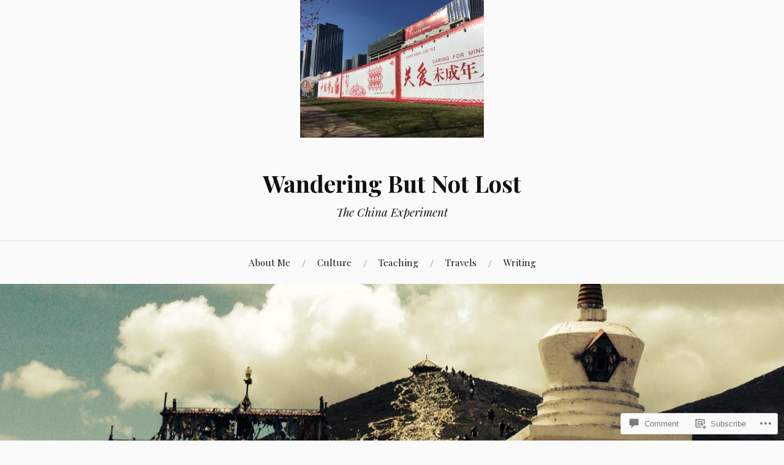

--- FILE ---
content_type: text/html; charset=UTF-8
request_url: https://jordaninchina.com/china-dream-4/
body_size: 26272
content:
<!DOCTYPE html>
<html lang="en">
<head>
<meta charset="UTF-8">
<meta name="viewport" content="width=device-width, initial-scale=1">
<link rel="profile" href="http://gmpg.org/xfn/11">
<link rel="pingback" href="https://jordaninchina.com/xmlrpc.php">

<title>china dream 4 &#8211; Wandering But Not Lost</title>
<meta name='robots' content='max-image-preview:large' />

<!-- Async WordPress.com Remote Login -->
<script id="wpcom_remote_login_js">
var wpcom_remote_login_extra_auth = '';
function wpcom_remote_login_remove_dom_node_id( element_id ) {
	var dom_node = document.getElementById( element_id );
	if ( dom_node ) { dom_node.parentNode.removeChild( dom_node ); }
}
function wpcom_remote_login_remove_dom_node_classes( class_name ) {
	var dom_nodes = document.querySelectorAll( '.' + class_name );
	for ( var i = 0; i < dom_nodes.length; i++ ) {
		dom_nodes[ i ].parentNode.removeChild( dom_nodes[ i ] );
	}
}
function wpcom_remote_login_final_cleanup() {
	wpcom_remote_login_remove_dom_node_classes( "wpcom_remote_login_msg" );
	wpcom_remote_login_remove_dom_node_id( "wpcom_remote_login_key" );
	wpcom_remote_login_remove_dom_node_id( "wpcom_remote_login_validate" );
	wpcom_remote_login_remove_dom_node_id( "wpcom_remote_login_js" );
	wpcom_remote_login_remove_dom_node_id( "wpcom_request_access_iframe" );
	wpcom_remote_login_remove_dom_node_id( "wpcom_request_access_styles" );
}

// Watch for messages back from the remote login
window.addEventListener( "message", function( e ) {
	if ( e.origin === "https://r-login.wordpress.com" ) {
		var data = {};
		try {
			data = JSON.parse( e.data );
		} catch( e ) {
			wpcom_remote_login_final_cleanup();
			return;
		}

		if ( data.msg === 'LOGIN' ) {
			// Clean up the login check iframe
			wpcom_remote_login_remove_dom_node_id( "wpcom_remote_login_key" );

			var id_regex = new RegExp( /^[0-9]+$/ );
			var token_regex = new RegExp( /^.*|.*|.*$/ );
			if (
				token_regex.test( data.token )
				&& id_regex.test( data.wpcomid )
			) {
				// We have everything we need to ask for a login
				var script = document.createElement( "script" );
				script.setAttribute( "id", "wpcom_remote_login_validate" );
				script.src = '/remote-login.php?wpcom_remote_login=validate'
					+ '&wpcomid=' + data.wpcomid
					+ '&token=' + encodeURIComponent( data.token )
					+ '&host=' + window.location.protocol
					+ '//' + window.location.hostname
					+ '&postid=2178'
					+ '&is_singular=';
				document.body.appendChild( script );
			}

			return;
		}

		// Safari ITP, not logged in, so redirect
		if ( data.msg === 'LOGIN-REDIRECT' ) {
			window.location = 'https://wordpress.com/log-in?redirect_to=' + window.location.href;
			return;
		}

		// Safari ITP, storage access failed, remove the request
		if ( data.msg === 'LOGIN-REMOVE' ) {
			var css_zap = 'html { -webkit-transition: margin-top 1s; transition: margin-top 1s; } /* 9001 */ html { margin-top: 0 !important; } * html body { margin-top: 0 !important; } @media screen and ( max-width: 782px ) { html { margin-top: 0 !important; } * html body { margin-top: 0 !important; } }';
			var style_zap = document.createElement( 'style' );
			style_zap.type = 'text/css';
			style_zap.appendChild( document.createTextNode( css_zap ) );
			document.body.appendChild( style_zap );

			var e = document.getElementById( 'wpcom_request_access_iframe' );
			e.parentNode.removeChild( e );

			document.cookie = 'wordpress_com_login_access=denied; path=/; max-age=31536000';

			return;
		}

		// Safari ITP
		if ( data.msg === 'REQUEST_ACCESS' ) {
			console.log( 'request access: safari' );

			// Check ITP iframe enable/disable knob
			if ( wpcom_remote_login_extra_auth !== 'safari_itp_iframe' ) {
				return;
			}

			// If we are in a "private window" there is no ITP.
			var private_window = false;
			try {
				var opendb = window.openDatabase( null, null, null, null );
			} catch( e ) {
				private_window = true;
			}

			if ( private_window ) {
				console.log( 'private window' );
				return;
			}

			var iframe = document.createElement( 'iframe' );
			iframe.id = 'wpcom_request_access_iframe';
			iframe.setAttribute( 'scrolling', 'no' );
			iframe.setAttribute( 'sandbox', 'allow-storage-access-by-user-activation allow-scripts allow-same-origin allow-top-navigation-by-user-activation' );
			iframe.src = 'https://r-login.wordpress.com/remote-login.php?wpcom_remote_login=request_access&origin=' + encodeURIComponent( data.origin ) + '&wpcomid=' + encodeURIComponent( data.wpcomid );

			var css = 'html { -webkit-transition: margin-top 1s; transition: margin-top 1s; } /* 9001 */ html { margin-top: 46px !important; } * html body { margin-top: 46px !important; } @media screen and ( max-width: 660px ) { html { margin-top: 71px !important; } * html body { margin-top: 71px !important; } #wpcom_request_access_iframe { display: block; height: 71px !important; } } #wpcom_request_access_iframe { border: 0px; height: 46px; position: fixed; top: 0; left: 0; width: 100%; min-width: 100%; z-index: 99999; background: #23282d; } ';

			var style = document.createElement( 'style' );
			style.type = 'text/css';
			style.id = 'wpcom_request_access_styles';
			style.appendChild( document.createTextNode( css ) );
			document.body.appendChild( style );

			document.body.appendChild( iframe );
		}

		if ( data.msg === 'DONE' ) {
			wpcom_remote_login_final_cleanup();
		}
	}
}, false );

// Inject the remote login iframe after the page has had a chance to load
// more critical resources
window.addEventListener( "DOMContentLoaded", function( e ) {
	var iframe = document.createElement( "iframe" );
	iframe.style.display = "none";
	iframe.setAttribute( "scrolling", "no" );
	iframe.setAttribute( "id", "wpcom_remote_login_key" );
	iframe.src = "https://r-login.wordpress.com/remote-login.php"
		+ "?wpcom_remote_login=key"
		+ "&origin=aHR0cHM6Ly9qb3JkYW5pbmNoaW5hLmNvbQ%3D%3D"
		+ "&wpcomid=25816760"
		+ "&time=" + Math.floor( Date.now() / 1000 );
	document.body.appendChild( iframe );
}, false );
</script>
<link rel='dns-prefetch' href='//s0.wp.com' />
<link rel='dns-prefetch' href='//widgets.wp.com' />
<link rel='dns-prefetch' href='//fonts-api.wp.com' />
<link rel="alternate" type="application/rss+xml" title="Wandering But Not Lost &raquo; Feed" href="https://jordaninchina.com/feed/" />
<link rel="alternate" type="application/rss+xml" title="Wandering But Not Lost &raquo; Comments Feed" href="https://jordaninchina.com/comments/feed/" />
<link rel="alternate" type="application/rss+xml" title="Wandering But Not Lost &raquo; china dream 4 Comments Feed" href="https://jordaninchina.com/feed/?attachment_id=2178" />
	<script type="text/javascript">
		/* <![CDATA[ */
		function addLoadEvent(func) {
			var oldonload = window.onload;
			if (typeof window.onload != 'function') {
				window.onload = func;
			} else {
				window.onload = function () {
					oldonload();
					func();
				}
			}
		}
		/* ]]> */
	</script>
	<style id='wp-emoji-styles-inline-css'>

	img.wp-smiley, img.emoji {
		display: inline !important;
		border: none !important;
		box-shadow: none !important;
		height: 1em !important;
		width: 1em !important;
		margin: 0 0.07em !important;
		vertical-align: -0.1em !important;
		background: none !important;
		padding: 0 !important;
	}
/*# sourceURL=wp-emoji-styles-inline-css */
</style>
<link crossorigin='anonymous' rel='stylesheet' id='all-css-2-1' href='/wp-content/plugins/gutenberg-core/v22.2.0/build/styles/block-library/style.css?m=1764855221i&cssminify=yes' type='text/css' media='all' />
<style id='wp-block-library-inline-css'>
.has-text-align-justify {
	text-align:justify;
}
.has-text-align-justify{text-align:justify;}

/*# sourceURL=wp-block-library-inline-css */
</style><style id='global-styles-inline-css'>
:root{--wp--preset--aspect-ratio--square: 1;--wp--preset--aspect-ratio--4-3: 4/3;--wp--preset--aspect-ratio--3-4: 3/4;--wp--preset--aspect-ratio--3-2: 3/2;--wp--preset--aspect-ratio--2-3: 2/3;--wp--preset--aspect-ratio--16-9: 16/9;--wp--preset--aspect-ratio--9-16: 9/16;--wp--preset--color--black: #000000;--wp--preset--color--cyan-bluish-gray: #abb8c3;--wp--preset--color--white: #ffffff;--wp--preset--color--pale-pink: #f78da7;--wp--preset--color--vivid-red: #cf2e2e;--wp--preset--color--luminous-vivid-orange: #ff6900;--wp--preset--color--luminous-vivid-amber: #fcb900;--wp--preset--color--light-green-cyan: #7bdcb5;--wp--preset--color--vivid-green-cyan: #00d084;--wp--preset--color--pale-cyan-blue: #8ed1fc;--wp--preset--color--vivid-cyan-blue: #0693e3;--wp--preset--color--vivid-purple: #9b51e0;--wp--preset--gradient--vivid-cyan-blue-to-vivid-purple: linear-gradient(135deg,rgb(6,147,227) 0%,rgb(155,81,224) 100%);--wp--preset--gradient--light-green-cyan-to-vivid-green-cyan: linear-gradient(135deg,rgb(122,220,180) 0%,rgb(0,208,130) 100%);--wp--preset--gradient--luminous-vivid-amber-to-luminous-vivid-orange: linear-gradient(135deg,rgb(252,185,0) 0%,rgb(255,105,0) 100%);--wp--preset--gradient--luminous-vivid-orange-to-vivid-red: linear-gradient(135deg,rgb(255,105,0) 0%,rgb(207,46,46) 100%);--wp--preset--gradient--very-light-gray-to-cyan-bluish-gray: linear-gradient(135deg,rgb(238,238,238) 0%,rgb(169,184,195) 100%);--wp--preset--gradient--cool-to-warm-spectrum: linear-gradient(135deg,rgb(74,234,220) 0%,rgb(151,120,209) 20%,rgb(207,42,186) 40%,rgb(238,44,130) 60%,rgb(251,105,98) 80%,rgb(254,248,76) 100%);--wp--preset--gradient--blush-light-purple: linear-gradient(135deg,rgb(255,206,236) 0%,rgb(152,150,240) 100%);--wp--preset--gradient--blush-bordeaux: linear-gradient(135deg,rgb(254,205,165) 0%,rgb(254,45,45) 50%,rgb(107,0,62) 100%);--wp--preset--gradient--luminous-dusk: linear-gradient(135deg,rgb(255,203,112) 0%,rgb(199,81,192) 50%,rgb(65,88,208) 100%);--wp--preset--gradient--pale-ocean: linear-gradient(135deg,rgb(255,245,203) 0%,rgb(182,227,212) 50%,rgb(51,167,181) 100%);--wp--preset--gradient--electric-grass: linear-gradient(135deg,rgb(202,248,128) 0%,rgb(113,206,126) 100%);--wp--preset--gradient--midnight: linear-gradient(135deg,rgb(2,3,129) 0%,rgb(40,116,252) 100%);--wp--preset--font-size--small: 13px;--wp--preset--font-size--medium: 20px;--wp--preset--font-size--large: 36px;--wp--preset--font-size--x-large: 42px;--wp--preset--font-family--albert-sans: 'Albert Sans', sans-serif;--wp--preset--font-family--alegreya: Alegreya, serif;--wp--preset--font-family--arvo: Arvo, serif;--wp--preset--font-family--bodoni-moda: 'Bodoni Moda', serif;--wp--preset--font-family--bricolage-grotesque: 'Bricolage Grotesque', sans-serif;--wp--preset--font-family--cabin: Cabin, sans-serif;--wp--preset--font-family--chivo: Chivo, sans-serif;--wp--preset--font-family--commissioner: Commissioner, sans-serif;--wp--preset--font-family--cormorant: Cormorant, serif;--wp--preset--font-family--courier-prime: 'Courier Prime', monospace;--wp--preset--font-family--crimson-pro: 'Crimson Pro', serif;--wp--preset--font-family--dm-mono: 'DM Mono', monospace;--wp--preset--font-family--dm-sans: 'DM Sans', sans-serif;--wp--preset--font-family--dm-serif-display: 'DM Serif Display', serif;--wp--preset--font-family--domine: Domine, serif;--wp--preset--font-family--eb-garamond: 'EB Garamond', serif;--wp--preset--font-family--epilogue: Epilogue, sans-serif;--wp--preset--font-family--fahkwang: Fahkwang, sans-serif;--wp--preset--font-family--figtree: Figtree, sans-serif;--wp--preset--font-family--fira-sans: 'Fira Sans', sans-serif;--wp--preset--font-family--fjalla-one: 'Fjalla One', sans-serif;--wp--preset--font-family--fraunces: Fraunces, serif;--wp--preset--font-family--gabarito: Gabarito, system-ui;--wp--preset--font-family--ibm-plex-mono: 'IBM Plex Mono', monospace;--wp--preset--font-family--ibm-plex-sans: 'IBM Plex Sans', sans-serif;--wp--preset--font-family--ibarra-real-nova: 'Ibarra Real Nova', serif;--wp--preset--font-family--instrument-serif: 'Instrument Serif', serif;--wp--preset--font-family--inter: Inter, sans-serif;--wp--preset--font-family--josefin-sans: 'Josefin Sans', sans-serif;--wp--preset--font-family--jost: Jost, sans-serif;--wp--preset--font-family--libre-baskerville: 'Libre Baskerville', serif;--wp--preset--font-family--libre-franklin: 'Libre Franklin', sans-serif;--wp--preset--font-family--literata: Literata, serif;--wp--preset--font-family--lora: Lora, serif;--wp--preset--font-family--merriweather: Merriweather, serif;--wp--preset--font-family--montserrat: Montserrat, sans-serif;--wp--preset--font-family--newsreader: Newsreader, serif;--wp--preset--font-family--noto-sans-mono: 'Noto Sans Mono', sans-serif;--wp--preset--font-family--nunito: Nunito, sans-serif;--wp--preset--font-family--open-sans: 'Open Sans', sans-serif;--wp--preset--font-family--overpass: Overpass, sans-serif;--wp--preset--font-family--pt-serif: 'PT Serif', serif;--wp--preset--font-family--petrona: Petrona, serif;--wp--preset--font-family--piazzolla: Piazzolla, serif;--wp--preset--font-family--playfair-display: 'Playfair Display', serif;--wp--preset--font-family--plus-jakarta-sans: 'Plus Jakarta Sans', sans-serif;--wp--preset--font-family--poppins: Poppins, sans-serif;--wp--preset--font-family--raleway: Raleway, sans-serif;--wp--preset--font-family--roboto: Roboto, sans-serif;--wp--preset--font-family--roboto-slab: 'Roboto Slab', serif;--wp--preset--font-family--rubik: Rubik, sans-serif;--wp--preset--font-family--rufina: Rufina, serif;--wp--preset--font-family--sora: Sora, sans-serif;--wp--preset--font-family--source-sans-3: 'Source Sans 3', sans-serif;--wp--preset--font-family--source-serif-4: 'Source Serif 4', serif;--wp--preset--font-family--space-mono: 'Space Mono', monospace;--wp--preset--font-family--syne: Syne, sans-serif;--wp--preset--font-family--texturina: Texturina, serif;--wp--preset--font-family--urbanist: Urbanist, sans-serif;--wp--preset--font-family--work-sans: 'Work Sans', sans-serif;--wp--preset--spacing--20: 0.44rem;--wp--preset--spacing--30: 0.67rem;--wp--preset--spacing--40: 1rem;--wp--preset--spacing--50: 1.5rem;--wp--preset--spacing--60: 2.25rem;--wp--preset--spacing--70: 3.38rem;--wp--preset--spacing--80: 5.06rem;--wp--preset--shadow--natural: 6px 6px 9px rgba(0, 0, 0, 0.2);--wp--preset--shadow--deep: 12px 12px 50px rgba(0, 0, 0, 0.4);--wp--preset--shadow--sharp: 6px 6px 0px rgba(0, 0, 0, 0.2);--wp--preset--shadow--outlined: 6px 6px 0px -3px rgb(255, 255, 255), 6px 6px rgb(0, 0, 0);--wp--preset--shadow--crisp: 6px 6px 0px rgb(0, 0, 0);}:where(.is-layout-flex){gap: 0.5em;}:where(.is-layout-grid){gap: 0.5em;}body .is-layout-flex{display: flex;}.is-layout-flex{flex-wrap: wrap;align-items: center;}.is-layout-flex > :is(*, div){margin: 0;}body .is-layout-grid{display: grid;}.is-layout-grid > :is(*, div){margin: 0;}:where(.wp-block-columns.is-layout-flex){gap: 2em;}:where(.wp-block-columns.is-layout-grid){gap: 2em;}:where(.wp-block-post-template.is-layout-flex){gap: 1.25em;}:where(.wp-block-post-template.is-layout-grid){gap: 1.25em;}.has-black-color{color: var(--wp--preset--color--black) !important;}.has-cyan-bluish-gray-color{color: var(--wp--preset--color--cyan-bluish-gray) !important;}.has-white-color{color: var(--wp--preset--color--white) !important;}.has-pale-pink-color{color: var(--wp--preset--color--pale-pink) !important;}.has-vivid-red-color{color: var(--wp--preset--color--vivid-red) !important;}.has-luminous-vivid-orange-color{color: var(--wp--preset--color--luminous-vivid-orange) !important;}.has-luminous-vivid-amber-color{color: var(--wp--preset--color--luminous-vivid-amber) !important;}.has-light-green-cyan-color{color: var(--wp--preset--color--light-green-cyan) !important;}.has-vivid-green-cyan-color{color: var(--wp--preset--color--vivid-green-cyan) !important;}.has-pale-cyan-blue-color{color: var(--wp--preset--color--pale-cyan-blue) !important;}.has-vivid-cyan-blue-color{color: var(--wp--preset--color--vivid-cyan-blue) !important;}.has-vivid-purple-color{color: var(--wp--preset--color--vivid-purple) !important;}.has-black-background-color{background-color: var(--wp--preset--color--black) !important;}.has-cyan-bluish-gray-background-color{background-color: var(--wp--preset--color--cyan-bluish-gray) !important;}.has-white-background-color{background-color: var(--wp--preset--color--white) !important;}.has-pale-pink-background-color{background-color: var(--wp--preset--color--pale-pink) !important;}.has-vivid-red-background-color{background-color: var(--wp--preset--color--vivid-red) !important;}.has-luminous-vivid-orange-background-color{background-color: var(--wp--preset--color--luminous-vivid-orange) !important;}.has-luminous-vivid-amber-background-color{background-color: var(--wp--preset--color--luminous-vivid-amber) !important;}.has-light-green-cyan-background-color{background-color: var(--wp--preset--color--light-green-cyan) !important;}.has-vivid-green-cyan-background-color{background-color: var(--wp--preset--color--vivid-green-cyan) !important;}.has-pale-cyan-blue-background-color{background-color: var(--wp--preset--color--pale-cyan-blue) !important;}.has-vivid-cyan-blue-background-color{background-color: var(--wp--preset--color--vivid-cyan-blue) !important;}.has-vivid-purple-background-color{background-color: var(--wp--preset--color--vivid-purple) !important;}.has-black-border-color{border-color: var(--wp--preset--color--black) !important;}.has-cyan-bluish-gray-border-color{border-color: var(--wp--preset--color--cyan-bluish-gray) !important;}.has-white-border-color{border-color: var(--wp--preset--color--white) !important;}.has-pale-pink-border-color{border-color: var(--wp--preset--color--pale-pink) !important;}.has-vivid-red-border-color{border-color: var(--wp--preset--color--vivid-red) !important;}.has-luminous-vivid-orange-border-color{border-color: var(--wp--preset--color--luminous-vivid-orange) !important;}.has-luminous-vivid-amber-border-color{border-color: var(--wp--preset--color--luminous-vivid-amber) !important;}.has-light-green-cyan-border-color{border-color: var(--wp--preset--color--light-green-cyan) !important;}.has-vivid-green-cyan-border-color{border-color: var(--wp--preset--color--vivid-green-cyan) !important;}.has-pale-cyan-blue-border-color{border-color: var(--wp--preset--color--pale-cyan-blue) !important;}.has-vivid-cyan-blue-border-color{border-color: var(--wp--preset--color--vivid-cyan-blue) !important;}.has-vivid-purple-border-color{border-color: var(--wp--preset--color--vivid-purple) !important;}.has-vivid-cyan-blue-to-vivid-purple-gradient-background{background: var(--wp--preset--gradient--vivid-cyan-blue-to-vivid-purple) !important;}.has-light-green-cyan-to-vivid-green-cyan-gradient-background{background: var(--wp--preset--gradient--light-green-cyan-to-vivid-green-cyan) !important;}.has-luminous-vivid-amber-to-luminous-vivid-orange-gradient-background{background: var(--wp--preset--gradient--luminous-vivid-amber-to-luminous-vivid-orange) !important;}.has-luminous-vivid-orange-to-vivid-red-gradient-background{background: var(--wp--preset--gradient--luminous-vivid-orange-to-vivid-red) !important;}.has-very-light-gray-to-cyan-bluish-gray-gradient-background{background: var(--wp--preset--gradient--very-light-gray-to-cyan-bluish-gray) !important;}.has-cool-to-warm-spectrum-gradient-background{background: var(--wp--preset--gradient--cool-to-warm-spectrum) !important;}.has-blush-light-purple-gradient-background{background: var(--wp--preset--gradient--blush-light-purple) !important;}.has-blush-bordeaux-gradient-background{background: var(--wp--preset--gradient--blush-bordeaux) !important;}.has-luminous-dusk-gradient-background{background: var(--wp--preset--gradient--luminous-dusk) !important;}.has-pale-ocean-gradient-background{background: var(--wp--preset--gradient--pale-ocean) !important;}.has-electric-grass-gradient-background{background: var(--wp--preset--gradient--electric-grass) !important;}.has-midnight-gradient-background{background: var(--wp--preset--gradient--midnight) !important;}.has-small-font-size{font-size: var(--wp--preset--font-size--small) !important;}.has-medium-font-size{font-size: var(--wp--preset--font-size--medium) !important;}.has-large-font-size{font-size: var(--wp--preset--font-size--large) !important;}.has-x-large-font-size{font-size: var(--wp--preset--font-size--x-large) !important;}.has-albert-sans-font-family{font-family: var(--wp--preset--font-family--albert-sans) !important;}.has-alegreya-font-family{font-family: var(--wp--preset--font-family--alegreya) !important;}.has-arvo-font-family{font-family: var(--wp--preset--font-family--arvo) !important;}.has-bodoni-moda-font-family{font-family: var(--wp--preset--font-family--bodoni-moda) !important;}.has-bricolage-grotesque-font-family{font-family: var(--wp--preset--font-family--bricolage-grotesque) !important;}.has-cabin-font-family{font-family: var(--wp--preset--font-family--cabin) !important;}.has-chivo-font-family{font-family: var(--wp--preset--font-family--chivo) !important;}.has-commissioner-font-family{font-family: var(--wp--preset--font-family--commissioner) !important;}.has-cormorant-font-family{font-family: var(--wp--preset--font-family--cormorant) !important;}.has-courier-prime-font-family{font-family: var(--wp--preset--font-family--courier-prime) !important;}.has-crimson-pro-font-family{font-family: var(--wp--preset--font-family--crimson-pro) !important;}.has-dm-mono-font-family{font-family: var(--wp--preset--font-family--dm-mono) !important;}.has-dm-sans-font-family{font-family: var(--wp--preset--font-family--dm-sans) !important;}.has-dm-serif-display-font-family{font-family: var(--wp--preset--font-family--dm-serif-display) !important;}.has-domine-font-family{font-family: var(--wp--preset--font-family--domine) !important;}.has-eb-garamond-font-family{font-family: var(--wp--preset--font-family--eb-garamond) !important;}.has-epilogue-font-family{font-family: var(--wp--preset--font-family--epilogue) !important;}.has-fahkwang-font-family{font-family: var(--wp--preset--font-family--fahkwang) !important;}.has-figtree-font-family{font-family: var(--wp--preset--font-family--figtree) !important;}.has-fira-sans-font-family{font-family: var(--wp--preset--font-family--fira-sans) !important;}.has-fjalla-one-font-family{font-family: var(--wp--preset--font-family--fjalla-one) !important;}.has-fraunces-font-family{font-family: var(--wp--preset--font-family--fraunces) !important;}.has-gabarito-font-family{font-family: var(--wp--preset--font-family--gabarito) !important;}.has-ibm-plex-mono-font-family{font-family: var(--wp--preset--font-family--ibm-plex-mono) !important;}.has-ibm-plex-sans-font-family{font-family: var(--wp--preset--font-family--ibm-plex-sans) !important;}.has-ibarra-real-nova-font-family{font-family: var(--wp--preset--font-family--ibarra-real-nova) !important;}.has-instrument-serif-font-family{font-family: var(--wp--preset--font-family--instrument-serif) !important;}.has-inter-font-family{font-family: var(--wp--preset--font-family--inter) !important;}.has-josefin-sans-font-family{font-family: var(--wp--preset--font-family--josefin-sans) !important;}.has-jost-font-family{font-family: var(--wp--preset--font-family--jost) !important;}.has-libre-baskerville-font-family{font-family: var(--wp--preset--font-family--libre-baskerville) !important;}.has-libre-franklin-font-family{font-family: var(--wp--preset--font-family--libre-franklin) !important;}.has-literata-font-family{font-family: var(--wp--preset--font-family--literata) !important;}.has-lora-font-family{font-family: var(--wp--preset--font-family--lora) !important;}.has-merriweather-font-family{font-family: var(--wp--preset--font-family--merriweather) !important;}.has-montserrat-font-family{font-family: var(--wp--preset--font-family--montserrat) !important;}.has-newsreader-font-family{font-family: var(--wp--preset--font-family--newsreader) !important;}.has-noto-sans-mono-font-family{font-family: var(--wp--preset--font-family--noto-sans-mono) !important;}.has-nunito-font-family{font-family: var(--wp--preset--font-family--nunito) !important;}.has-open-sans-font-family{font-family: var(--wp--preset--font-family--open-sans) !important;}.has-overpass-font-family{font-family: var(--wp--preset--font-family--overpass) !important;}.has-pt-serif-font-family{font-family: var(--wp--preset--font-family--pt-serif) !important;}.has-petrona-font-family{font-family: var(--wp--preset--font-family--petrona) !important;}.has-piazzolla-font-family{font-family: var(--wp--preset--font-family--piazzolla) !important;}.has-playfair-display-font-family{font-family: var(--wp--preset--font-family--playfair-display) !important;}.has-plus-jakarta-sans-font-family{font-family: var(--wp--preset--font-family--plus-jakarta-sans) !important;}.has-poppins-font-family{font-family: var(--wp--preset--font-family--poppins) !important;}.has-raleway-font-family{font-family: var(--wp--preset--font-family--raleway) !important;}.has-roboto-font-family{font-family: var(--wp--preset--font-family--roboto) !important;}.has-roboto-slab-font-family{font-family: var(--wp--preset--font-family--roboto-slab) !important;}.has-rubik-font-family{font-family: var(--wp--preset--font-family--rubik) !important;}.has-rufina-font-family{font-family: var(--wp--preset--font-family--rufina) !important;}.has-sora-font-family{font-family: var(--wp--preset--font-family--sora) !important;}.has-source-sans-3-font-family{font-family: var(--wp--preset--font-family--source-sans-3) !important;}.has-source-serif-4-font-family{font-family: var(--wp--preset--font-family--source-serif-4) !important;}.has-space-mono-font-family{font-family: var(--wp--preset--font-family--space-mono) !important;}.has-syne-font-family{font-family: var(--wp--preset--font-family--syne) !important;}.has-texturina-font-family{font-family: var(--wp--preset--font-family--texturina) !important;}.has-urbanist-font-family{font-family: var(--wp--preset--font-family--urbanist) !important;}.has-work-sans-font-family{font-family: var(--wp--preset--font-family--work-sans) !important;}
/*# sourceURL=global-styles-inline-css */
</style>

<style id='classic-theme-styles-inline-css'>
/*! This file is auto-generated */
.wp-block-button__link{color:#fff;background-color:#32373c;border-radius:9999px;box-shadow:none;text-decoration:none;padding:calc(.667em + 2px) calc(1.333em + 2px);font-size:1.125em}.wp-block-file__button{background:#32373c;color:#fff;text-decoration:none}
/*# sourceURL=/wp-includes/css/classic-themes.min.css */
</style>
<link crossorigin='anonymous' rel='stylesheet' id='all-css-4-1' href='/_static/??-eJx9jksOwjAMRC9EcCsEFQvEUVA+FqTUSRQ77fVxVbEBxMaSZ+bZA0sxPifBJEDNlKndY2LwuaLqVKyAJghDtDghaWzvmXfwG1uKMsa5UpHZ6KTYyMhDQf7HjSjF+qdRaTuxGcAtvb3bjCnkCrZJJisS/RcFXD24FqcAM1ann1VcK/Pnvna50qUfTl3XH8+HYXwBNR1jhQ==&cssminify=yes' type='text/css' media='all' />
<link rel='stylesheet' id='verbum-gutenberg-css-css' href='https://widgets.wp.com/verbum-block-editor/block-editor.css?ver=1738686361' media='all' />
<link crossorigin='anonymous' rel='stylesheet' id='all-css-6-1' href='/wp-content/themes/pub/lovecraft/style.css?m=1758759644i&cssminify=yes' type='text/css' media='all' />
<link rel='stylesheet' id='lovecraft-fonts-css' href='https://fonts-api.wp.com/css?family=Playfair+Display%3A400%2C700%2C400italic%7CLato%3A400%2C400italic%2C700%2C700italic%2C900%2C900italic&#038;subset=latin%2Clatin-ext&#038;ver=6.9-RC2-61304' media='all' />
<link crossorigin='anonymous' rel='stylesheet' id='all-css-8-1' href='/_static/??/wp-content/mu-plugins/jetpack-plugin/sun/_inc/genericons/genericons/genericons.css,/wp-content/themes/pub/lovecraft/inc/style-wpcom.css?m=1753279645j&cssminify=yes' type='text/css' media='all' />
<style id='jetpack_facebook_likebox-inline-css'>
.widget_facebook_likebox {
	overflow: hidden;
}

/*# sourceURL=/wp-content/mu-plugins/jetpack-plugin/sun/modules/widgets/facebook-likebox/style.css */
</style>
<link crossorigin='anonymous' rel='stylesheet' id='all-css-10-1' href='/_static/??-eJzTLy/QTc7PK0nNK9HPLdUtyClNz8wr1i9KTcrJTwcy0/WTi5G5ekCujj52Temp+bo5+cmJJZn5eSgc3bScxMwikFb7XFtDE1NLExMLc0OTLACohS2q&cssminify=yes' type='text/css' media='all' />
<link crossorigin='anonymous' rel='stylesheet' id='print-css-11-1' href='/wp-content/mu-plugins/global-print/global-print.css?m=1465851035i&cssminify=yes' type='text/css' media='print' />
<style id='jetpack-global-styles-frontend-style-inline-css'>
:root { --font-headings: unset; --font-base: unset; --font-headings-default: -apple-system,BlinkMacSystemFont,"Segoe UI",Roboto,Oxygen-Sans,Ubuntu,Cantarell,"Helvetica Neue",sans-serif; --font-base-default: -apple-system,BlinkMacSystemFont,"Segoe UI",Roboto,Oxygen-Sans,Ubuntu,Cantarell,"Helvetica Neue",sans-serif;}
/*# sourceURL=jetpack-global-styles-frontend-style-inline-css */
</style>
<link crossorigin='anonymous' rel='stylesheet' id='all-css-14-1' href='/_static/??/wp-content/themes/h4/global.css,/wp-content/mu-plugins/widgets/css/widget-grid-and-list.css?m=1459448823j&cssminify=yes' type='text/css' media='all' />
<script type="text/javascript" id="wpcom-actionbar-placeholder-js-extra">
/* <![CDATA[ */
var actionbardata = {"siteID":"25816760","postID":"2178","siteURL":"https://jordaninchina.com","xhrURL":"https://jordaninchina.com/wp-admin/admin-ajax.php","nonce":"49b2c6b157","isLoggedIn":"","statusMessage":"","subsEmailDefault":"instantly","proxyScriptUrl":"https://s0.wp.com/wp-content/js/wpcom-proxy-request.js?m=1513050504i&amp;ver=20211021","shortlink":"https://wp.me/a1Kk7m-z8","i18n":{"followedText":"New posts from this site will now appear in your \u003Ca href=\"https://wordpress.com/reader\"\u003EReader\u003C/a\u003E","foldBar":"Collapse this bar","unfoldBar":"Expand this bar","shortLinkCopied":"Shortlink copied to clipboard."}};
//# sourceURL=wpcom-actionbar-placeholder-js-extra
/* ]]> */
</script>
<script type="text/javascript" id="jetpack-mu-wpcom-settings-js-before">
/* <![CDATA[ */
var JETPACK_MU_WPCOM_SETTINGS = {"assetsUrl":"https://s0.wp.com/wp-content/mu-plugins/jetpack-mu-wpcom-plugin/sun/jetpack_vendor/automattic/jetpack-mu-wpcom/src/build/"};
//# sourceURL=jetpack-mu-wpcom-settings-js-before
/* ]]> */
</script>
<script crossorigin='anonymous' type='text/javascript'  src='/_static/??/wp-content/js/rlt-proxy.js,/wp-content/mu-plugins/widgets/js/widget-bump-view.js?m=1720530689j'></script>
<script type="text/javascript" id="rlt-proxy-js-after">
/* <![CDATA[ */
	rltInitialize( {"token":null,"iframeOrigins":["https:\/\/widgets.wp.com"]} );
//# sourceURL=rlt-proxy-js-after
/* ]]> */
</script>
<link rel="EditURI" type="application/rsd+xml" title="RSD" href="https://ourchinaexperiment.wordpress.com/xmlrpc.php?rsd" />
<meta name="generator" content="WordPress.com" />
<link rel="canonical" href="https://jordaninchina.com/china-dream-4/" />
<link rel='shortlink' href='https://wp.me/a1Kk7m-z8' />
<link rel="alternate" type="application/json+oembed" href="https://public-api.wordpress.com/oembed/?format=json&amp;url=https%3A%2F%2Fjordaninchina.com%2Fchina-dream-4%2F&amp;for=wpcom-auto-discovery" /><link rel="alternate" type="application/xml+oembed" href="https://public-api.wordpress.com/oembed/?format=xml&amp;url=https%3A%2F%2Fjordaninchina.com%2Fchina-dream-4%2F&amp;for=wpcom-auto-discovery" />
<!-- Jetpack Open Graph Tags -->
<meta property="og:type" content="article" />
<meta property="og:title" content="china dream 4" />
<meta property="og:url" content="https://jordaninchina.com/china-dream-4/" />
<meta property="og:description" content="Visit the post for more." />
<meta property="article:published_time" content="2019-01-04T04:28:27+00:00" />
<meta property="article:modified_time" content="2019-01-04T04:28:27+00:00" />
<meta property="og:site_name" content="Wandering But Not Lost" />
<meta property="og:image" content="https://jordaninchina.com/wp-content/uploads/2019/01/china-dream-4.jpg" />
<meta property="og:image:alt" content="" />
<meta property="og:locale" content="en_US" />
<meta property="article:publisher" content="https://www.facebook.com/WordPresscom" />
<meta name="twitter:text:title" content="china dream 4" />
<meta name="twitter:image" content="https://i0.wp.com/jordaninchina.com/wp-content/uploads/2019/01/china-dream-4.jpg?fit=1200%2C900&#038;ssl=1&#038;w=640" />
<meta name="twitter:card" content="summary_large_image" />
<meta name="twitter:description" content="Visit the post for more." />

<!-- End Jetpack Open Graph Tags -->
<link rel="shortcut icon" type="image/x-icon" href="https://s0.wp.com/i/favicon.ico?m=1713425267i" sizes="16x16 24x24 32x32 48x48" />
<link rel="icon" type="image/x-icon" href="https://s0.wp.com/i/favicon.ico?m=1713425267i" sizes="16x16 24x24 32x32 48x48" />
<link rel="apple-touch-icon" href="https://s0.wp.com/i/webclip.png?m=1713868326i" />
<link rel='openid.server' href='https://jordaninchina.com/?openidserver=1' />
<link rel='openid.delegate' href='https://jordaninchina.com/' />
<link rel="search" type="application/opensearchdescription+xml" href="https://jordaninchina.com/osd.xml" title="Wandering But Not Lost" />
<link rel="search" type="application/opensearchdescription+xml" href="https://s1.wp.com/opensearch.xml" title="WordPress.com" />
		<style type="text/css">
			.recentcomments a {
				display: inline !important;
				padding: 0 !important;
				margin: 0 !important;
			}

			table.recentcommentsavatartop img.avatar, table.recentcommentsavatarend img.avatar {
				border: 0px;
				margin: 0;
			}

			table.recentcommentsavatartop a, table.recentcommentsavatarend a {
				border: 0px !important;
				background-color: transparent !important;
			}

			td.recentcommentsavatarend, td.recentcommentsavatartop {
				padding: 0px 0px 1px 0px;
				margin: 0px;
			}

			td.recentcommentstextend {
				border: none !important;
				padding: 0px 0px 2px 10px;
			}

			.rtl td.recentcommentstextend {
				padding: 0px 10px 2px 0px;
			}

			td.recentcommentstexttop {
				border: none;
				padding: 0px 0px 0px 10px;
			}

			.rtl td.recentcommentstexttop {
				padding: 0px 10px 0px 0px;
			}
		</style>
		<meta name="description" content="The China Experiment" />
<link crossorigin='anonymous' rel='stylesheet' id='all-css-0-3' href='/_static/??-eJydzMEOwiAMgOEXkjXojHowPorZCnHdgBIK4fVliS7xOG/92+aDGhVyyDZk8EVFV14UBGab44DLp0FKgCcFhLGQMy1HwUQxE7ffn+o8hQ5FDrATdoxLsypFm3YCnk1xVgCHxEWs236+iz89mThlZLPS0tJRGyeuajus8MPf9eV8ul11r4/zGw4Vf5k=&cssminify=yes' type='text/css' media='all' />
</head>

<body class="attachment wp-singular attachment-template-default single single-attachment postid-2178 attachmentid-2178 attachment-jpeg wp-embed-responsive wp-theme-publovecraft customizer-styles-applied jetpack-reblog-enabled">
<div id="page" class="hfeed site">
	<a class="skip-link screen-reader-text" href="#content">Skip to content</a>

	<header id="masthead" class="site-header" role="banner">
		<div class="site-branding">
							<a href="https://jordaninchina.com/" class="site-logo-link" rel="home" itemprop="url"><img width="300" height="225" src="https://jordaninchina.com/wp-content/uploads/2019/01/china-dream-4.jpg?w=300" class="site-logo attachment-lovecraft-site-logo" alt="" decoding="async" data-size="lovecraft-site-logo" itemprop="logo" data-attachment-id="2178" data-permalink="https://jordaninchina.com/china-dream-4/" data-orig-file="https://jordaninchina.com/wp-content/uploads/2019/01/china-dream-4.jpg" data-orig-size="4032,3024" data-comments-opened="1" data-image-meta="{&quot;aperture&quot;:&quot;2.2&quot;,&quot;credit&quot;:&quot;&quot;,&quot;camera&quot;:&quot;iPhone SE&quot;,&quot;caption&quot;:&quot;&quot;,&quot;created_timestamp&quot;:&quot;1511090718&quot;,&quot;copyright&quot;:&quot;&quot;,&quot;focal_length&quot;:&quot;4.15&quot;,&quot;iso&quot;:&quot;25&quot;,&quot;shutter_speed&quot;:&quot;0.00026001040041602&quot;,&quot;title&quot;:&quot;&quot;,&quot;orientation&quot;:&quot;1&quot;,&quot;latitude&quot;:&quot;39.059516666667&quot;,&quot;longitude&quot;:&quot;121.78218888889&quot;}" data-image-title="china dream 4" data-image-description="" data-image-caption="" data-medium-file="https://jordaninchina.com/wp-content/uploads/2019/01/china-dream-4.jpg?w=300" data-large-file="https://jordaninchina.com/wp-content/uploads/2019/01/china-dream-4.jpg?w=640" /></a>						<h1 class="site-title"><a href="https://jordaninchina.com/" rel="home">Wandering But Not Lost</a></h1>
			<p class="site-description">The China Experiment</p>
		</div><!-- .site-branding -->

		<div class="toggles clear">
			<button class="menu-toggle toggle" aria-controls="primary-menu" aria-expanded="false">
				<div class="bar"></div>
				<div class="bar"></div>
				<div class="bar"></div>
				<span class="screen-reader-text">Menu</span>
			</button><!-- .menu-toggle -->
			<button class="search-toggle toggle">
				<div class="genericon genericon-search" aria-expanded="false">
					<span class="screen-reader-text">Search</span>
				</div><!-- .genericon-search -->
			</button><!-- .search-toggle -->
		</div><!-- .toggles -->

		<nav id="site-navigation" class="main-navigation" role="navigation">
			<div class="menu-topics-container"><ul id="primary-menu" class="menu"><li id="menu-item-316" class="menu-item menu-item-type-post_type menu-item-object-page menu-item-316"><a href="https://jordaninchina.com/about/">About Me</a></li>
<li id="menu-item-815" class="menu-item menu-item-type-taxonomy menu-item-object-category menu-item-815"><a href="https://jordaninchina.com/category/culture-2/">Culture</a></li>
<li id="menu-item-816" class="menu-item menu-item-type-taxonomy menu-item-object-category menu-item-816"><a href="https://jordaninchina.com/category/teaching-2/">Teaching</a></li>
<li id="menu-item-817" class="menu-item menu-item-type-taxonomy menu-item-object-category menu-item-817"><a href="https://jordaninchina.com/category/travels/">Travels</a></li>
<li id="menu-item-818" class="menu-item menu-item-type-taxonomy menu-item-object-category menu-item-818"><a href="https://jordaninchina.com/category/writing-2/">Writing</a></li>
</ul></div>		</nav><!-- #site-navigation -->

		<div class="mobile-search">
			<form role="search" method="get" class="search-form" action="https://jordaninchina.com/">
	<label>
		<span class="screen-reader-text">Search for:</span>
		<input type="search" class="search-field" placeholder="Search …" value="" name="s" title="Search for:" />
	</label>
	<button type="submit" class="search-submit">
		<span class="genericon genericon-search">
			<span class="screen-reader-text">Search</span>
		</span>
	</button>
</form>		</div>
	</header><!-- #masthead -->

			<a class="header-image-wrapper" href="https://jordaninchina.com/" rel="home">
			<div class="header-image bg-image" style="background-image: url(https://jordaninchina.com/wp-content/uploads/2016/10/cropped-img_4960-11.jpg)">
				<img src="https://jordaninchina.com/wp-content/uploads/2016/10/cropped-img_4960-11.jpg" width="1280" height="443" alt="">
			</div>
		</a>
	
	<div id="content" class="site-content">

	<div id="primary" class="content-area">
		<main id="main" class="site-main" role="main">

		
			
<article id="post-2178" class="post-2178 attachment type-attachment status-inherit hentry">
	<div class="entry-wrapper">
		<header class="entry-header">
			<h1 class="entry-title">china dream 4</h1>
							<div class="entry-meta">
					<span class="posted-on">On <a href="https://jordaninchina.com/china-dream-4/" rel="bookmark"><time class="entry-date published updated" datetime="2019-01-04T12:28:27+08:00">January 4, 2019</time></a></span><span class="byline"> By <span class="author vcard"><a class="url fn n" href="https://jordaninchina.com/author/recedingwaters/">Jordan</a></span></span>				</div><!-- .entry-meta -->
					</header><!-- .entry-header -->

		<div class="entry-content">
			<p class="attachment"><a href='https://jordaninchina.com/wp-content/uploads/2019/01/china-dream-4.jpg'><img width="300" height="225" src="https://jordaninchina.com/wp-content/uploads/2019/01/china-dream-4.jpg?w=300" class="attachment-medium size-medium" alt="" decoding="async" srcset="https://jordaninchina.com/wp-content/uploads/2019/01/china-dream-4.jpg?w=300 300w, https://jordaninchina.com/wp-content/uploads/2019/01/china-dream-4.jpg?w=600 600w, https://jordaninchina.com/wp-content/uploads/2019/01/china-dream-4.jpg?w=150 150w" sizes="(max-width: 300px) 100vw, 300px" data-attachment-id="2178" data-permalink="https://jordaninchina.com/china-dream-4/" data-orig-file="https://jordaninchina.com/wp-content/uploads/2019/01/china-dream-4.jpg" data-orig-size="4032,3024" data-comments-opened="1" data-image-meta="{&quot;aperture&quot;:&quot;2.2&quot;,&quot;credit&quot;:&quot;&quot;,&quot;camera&quot;:&quot;iPhone SE&quot;,&quot;caption&quot;:&quot;&quot;,&quot;created_timestamp&quot;:&quot;1511090718&quot;,&quot;copyright&quot;:&quot;&quot;,&quot;focal_length&quot;:&quot;4.15&quot;,&quot;iso&quot;:&quot;25&quot;,&quot;shutter_speed&quot;:&quot;0.00026001040041602&quot;,&quot;title&quot;:&quot;&quot;,&quot;orientation&quot;:&quot;1&quot;,&quot;latitude&quot;:&quot;39.059516666667&quot;,&quot;longitude&quot;:&quot;121.78218888889&quot;}" data-image-title="china dream 4" data-image-description="" data-image-caption="" data-medium-file="https://jordaninchina.com/wp-content/uploads/2019/01/china-dream-4.jpg?w=300" data-large-file="https://jordaninchina.com/wp-content/uploads/2019/01/china-dream-4.jpg?w=640" /></a></p>
					</div><!-- .entry-content -->

		<footer class="entry-footer">
								</footer><!-- .entry-footer -->
	</div>
</article><!-- #post-## -->


			
	<nav class="navigation post-navigation" aria-label="Posts">
		<h2 class="screen-reader-text">Post navigation</h2>
		<div class="nav-links"><div class="nav-previous"><a href="https://jordaninchina.com/china-dream-4/" rel="prev"><span class="meta-nav">Previous</span> <h4>china dream 4</h4></a></div></div>
	</nav>
			
<div id="comments" class="comments-area">
	<div class="comments-wrapper">
		
		
		
			<div id="respond" class="comment-respond">
		<h3 id="reply-title" class="comment-reply-title">Leave a comment <small><a rel="nofollow" id="cancel-comment-reply-link" href="/china-dream-4/#respond" style="display:none;">Cancel reply</a></small></h3><form action="https://jordaninchina.com/wp-comments-post.php" method="post" id="commentform" class="comment-form">


<div class="comment-form__verbum transparent"></div><div class="verbum-form-meta"><input type='hidden' name='comment_post_ID' value='2178' id='comment_post_ID' />
<input type='hidden' name='comment_parent' id='comment_parent' value='0' />

			<input type="hidden" name="highlander_comment_nonce" id="highlander_comment_nonce" value="dd68da69d3" />
			<input type="hidden" name="verbum_show_subscription_modal" value="" /></div><p style="display: none;"><input type="hidden" id="akismet_comment_nonce" name="akismet_comment_nonce" value="ecd9e64f69" /></p><p style="display: none !important;" class="akismet-fields-container" data-prefix="ak_"><label>&#916;<textarea name="ak_hp_textarea" cols="45" rows="8" maxlength="100"></textarea></label><input type="hidden" id="ak_js_1" name="ak_js" value="51"/><script type="text/javascript">
/* <![CDATA[ */
document.getElementById( "ak_js_1" ).setAttribute( "value", ( new Date() ).getTime() );
/* ]]> */
</script>
</p></form>	</div><!-- #respond -->
		</div>
</div><!-- #comments -->

		
		</main><!-- #main -->
	</div><!-- #primary -->


<div id="secondary" class="widget-area" role="complementary">
	<aside id="blog_subscription-3" class="widget widget_blog_subscription jetpack_subscription_widget"><h1 class="widget-title"><label for="subscribe-field">You&#039;re Already Here - Follow!</label></h1>

			<div class="wp-block-jetpack-subscriptions__container">
			<form
				action="https://subscribe.wordpress.com"
				method="post"
				accept-charset="utf-8"
				data-blog="25816760"
				data-post_access_level="everybody"
				id="subscribe-blog"
			>
				<p>If you want to get updates via E-mail just enter your e-mail. </p>
				<p id="subscribe-email">
					<label
						id="subscribe-field-label"
						for="subscribe-field"
						class="screen-reader-text"
					>
						Email Address:					</label>

					<input
							type="email"
							name="email"
							autocomplete="email"
							
							style="width: 95%; padding: 1px 10px"
							placeholder="Email Address"
							value=""
							id="subscribe-field"
							required
						/>				</p>

				<p id="subscribe-submit"
									>
					<input type="hidden" name="action" value="subscribe"/>
					<input type="hidden" name="blog_id" value="25816760"/>
					<input type="hidden" name="source" value="https://jordaninchina.com/china-dream-4/"/>
					<input type="hidden" name="sub-type" value="widget"/>
					<input type="hidden" name="redirect_fragment" value="subscribe-blog"/>
					<input type="hidden" id="_wpnonce" name="_wpnonce" value="24f8988354" />					<button type="submit"
													class="wp-block-button__link"
																	>
						Bring on some China!					</button>
				</p>
			</form>
							<div class="wp-block-jetpack-subscriptions__subscount">
					Join 715 other subscribers				</div>
						</div>
			
</aside><aside id="media_gallery-2" class="widget widget_media_gallery"><h1 class="widget-title">Life at a glance</h1><p class="jetpack-slideshow-noscript robots-nocontent">This slideshow requires JavaScript.</p><div id="gallery-2178-1-slideshow" class="jetpack-slideshow-window jetpack-slideshow jetpack-slideshow-black" data-trans="fade" data-autostart="1" data-gallery="[{&quot;src&quot;:&quot;https:\/\/jordaninchina.com\/wp-content\/uploads\/2013\/11\/guilin-chongqing-060.jpg?w=640&quot;,&quot;id&quot;:&quot;733&quot;,&quot;title&quot;:&quot;Guilin. Chongqing 060&quot;,&quot;alt&quot;:&quot;&quot;,&quot;caption&quot;:&quot;&quot;,&quot;itemprop&quot;:&quot;image&quot;},{&quot;src&quot;:&quot;https:\/\/jordaninchina.com\/wp-content\/uploads\/2013\/12\/photo14.jpg?w=640&quot;,&quot;id&quot;:&quot;791&quot;,&quot;title&quot;:&quot;photo(14)&quot;,&quot;alt&quot;:&quot;&quot;,&quot;caption&quot;:&quot;A look from the balcony of Club 13&quot;,&quot;itemprop&quot;:&quot;image&quot;},{&quot;src&quot;:&quot;https:\/\/jordaninchina.com\/wp-content\/uploads\/2013\/06\/xian-and-henan-498.jpg?w=640&quot;,&quot;id&quot;:&quot;620&quot;,&quot;title&quot;:&quot;Xi\u0026#8217;an and Henan\u0026nbsp;498&quot;,&quot;alt&quot;:&quot;&quot;,&quot;caption&quot;:&quot;&quot;,&quot;itemprop&quot;:&quot;image&quot;},{&quot;src&quot;:&quot;https:\/\/jordaninchina.com\/wp-content\/uploads\/2013\/06\/xian-and-henan-485.jpg?w=640&quot;,&quot;id&quot;:&quot;618&quot;,&quot;title&quot;:&quot;Xi\u0026#8217;an and Henan\u0026nbsp;485&quot;,&quot;alt&quot;:&quot;&quot;,&quot;caption&quot;:&quot;&quot;,&quot;itemprop&quot;:&quot;image&quot;},{&quot;src&quot;:&quot;https:\/\/jordaninchina.com\/wp-content\/uploads\/2014\/02\/harbin-and-camboda-2014-1302.jpg?w=640&quot;,&quot;id&quot;:&quot;1006&quot;,&quot;title&quot;:&quot;Harbin and Camboda 2014\u0026nbsp;1302&quot;,&quot;alt&quot;:&quot;&quot;,&quot;caption&quot;:&quot;&quot;,&quot;itemprop&quot;:&quot;image&quot;},{&quot;src&quot;:&quot;https:\/\/jordaninchina.com\/wp-content\/uploads\/2013\/03\/thailand-114.jpg?w=640&quot;,&quot;id&quot;:&quot;448&quot;,&quot;title&quot;:&quot;Thailand 114&quot;,&quot;alt&quot;:&quot;&quot;,&quot;caption&quot;:&quot;The main building of the hostel we stayed in\u0026#8230;I wish I lived there\u0026#8230;&quot;,&quot;itemprop&quot;:&quot;image&quot;},{&quot;src&quot;:&quot;https:\/\/jordaninchina.com\/wp-content\/uploads\/2013\/06\/xian-and-henan-551.jpg?w=640&quot;,&quot;id&quot;:&quot;632&quot;,&quot;title&quot;:&quot;Xi\u0026#8217;an and Henan\u0026nbsp;551&quot;,&quot;alt&quot;:&quot;&quot;,&quot;caption&quot;:&quot;&quot;,&quot;itemprop&quot;:&quot;image&quot;},{&quot;src&quot;:&quot;https:\/\/jordaninchina.com\/wp-content\/uploads\/2015\/01\/beach2.jpg?w=640&quot;,&quot;id&quot;:&quot;1274&quot;,&quot;title&quot;:&quot;beach2&quot;,&quot;alt&quot;:&quot;&quot;,&quot;caption&quot;:&quot;&quot;,&quot;itemprop&quot;:&quot;image&quot;},{&quot;src&quot;:&quot;https:\/\/jordaninchina.com\/wp-content\/uploads\/2015\/01\/24.jpg?w=640&quot;,&quot;id&quot;:&quot;1247&quot;,&quot;title&quot;:&quot;__ 2(4)&quot;,&quot;alt&quot;:&quot;&quot;,&quot;caption&quot;:&quot;&quot;,&quot;itemprop&quot;:&quot;image&quot;},{&quot;src&quot;:&quot;https:\/\/jordaninchina.com\/wp-content\/uploads\/2014\/02\/harbin-and-camboda-2014-1507.jpg?w=640&quot;,&quot;id&quot;:&quot;1021&quot;,&quot;title&quot;:&quot;Harbin and Camboda 2014\u0026nbsp;1507&quot;,&quot;alt&quot;:&quot;&quot;,&quot;caption&quot;:&quot;&quot;,&quot;itemprop&quot;:&quot;image&quot;},{&quot;src&quot;:&quot;https:\/\/jordaninchina.com\/wp-content\/uploads\/2016\/10\/img_6252.jpg?w=640&quot;,&quot;id&quot;:&quot;1660&quot;,&quot;title&quot;:&quot;img_6252&quot;,&quot;alt&quot;:&quot;&quot;,&quot;caption&quot;:&quot;Me and Ge hanging out before the madness.&quot;,&quot;itemprop&quot;:&quot;image&quot;},{&quot;src&quot;:&quot;https:\/\/jordaninchina.com\/wp-content\/uploads\/2015\/01\/france-2014-063.jpg?w=640&quot;,&quot;id&quot;:&quot;1270&quot;,&quot;title&quot;:&quot;France 2014 063&quot;,&quot;alt&quot;:&quot;&quot;,&quot;caption&quot;:&quot;&quot;,&quot;itemprop&quot;:&quot;image&quot;},{&quot;src&quot;:&quot;https:\/\/jordaninchina.com\/wp-content\/uploads\/2016\/12\/132.jpg?w=640&quot;,&quot;id&quot;:&quot;1693&quot;,&quot;title&quot;:&quot;132&quot;,&quot;alt&quot;:&quot;&quot;,&quot;caption&quot;:&quot;&quot;,&quot;itemprop&quot;:&quot;image&quot;},{&quot;src&quot;:&quot;https:\/\/jordaninchina.com\/wp-content\/uploads\/2015\/08\/img_4859.jpg?w=640&quot;,&quot;id&quot;:&quot;1409&quot;,&quot;title&quot;:&quot;IMG_4859&quot;,&quot;alt&quot;:&quot;&quot;,&quot;caption&quot;:&quot;&quot;,&quot;itemprop&quot;:&quot;image&quot;},{&quot;src&quot;:&quot;https:\/\/jordaninchina.com\/wp-content\/uploads\/2013\/12\/photo10.jpg?w=640&quot;,&quot;id&quot;:&quot;787&quot;,&quot;title&quot;:&quot;photo(10)&quot;,&quot;alt&quot;:&quot;&quot;,&quot;caption&quot;:&quot;The place had communist murals all over the walls. They looked like traditional images, but they had a sarcastic feel to them.&quot;,&quot;itemprop&quot;:&quot;image&quot;},{&quot;src&quot;:&quot;https:\/\/jordaninchina.com\/wp-content\/uploads\/2014\/02\/harbin-and-camboda-2014-1202.jpg?w=640&quot;,&quot;id&quot;:&quot;996&quot;,&quot;title&quot;:&quot;Harbin and Camboda 2014\u0026nbsp;1202&quot;,&quot;alt&quot;:&quot;&quot;,&quot;caption&quot;:&quot;&quot;,&quot;itemprop&quot;:&quot;image&quot;},{&quot;src&quot;:&quot;https:\/\/jordaninchina.com\/wp-content\/uploads\/2015\/08\/img_5018.jpg?w=640&quot;,&quot;id&quot;:&quot;1448&quot;,&quot;title&quot;:&quot;IMG_5018&quot;,&quot;alt&quot;:&quot;&quot;,&quot;caption&quot;:&quot;&quot;,&quot;itemprop&quot;:&quot;image&quot;},{&quot;src&quot;:&quot;https:\/\/jordaninchina.com\/wp-content\/uploads\/2015\/08\/img_4904.jpg?w=640&quot;,&quot;id&quot;:&quot;1422&quot;,&quot;title&quot;:&quot;IMG_4904&quot;,&quot;alt&quot;:&quot;&quot;,&quot;caption&quot;:&quot;&quot;,&quot;itemprop&quot;:&quot;image&quot;},{&quot;src&quot;:&quot;https:\/\/jordaninchina.com\/wp-content\/uploads\/2015\/08\/img_4700.jpg?w=640&quot;,&quot;id&quot;:&quot;1371&quot;,&quot;title&quot;:&quot;IMG_4700&quot;,&quot;alt&quot;:&quot;&quot;,&quot;caption&quot;:&quot;&quot;,&quot;itemprop&quot;:&quot;image&quot;},{&quot;src&quot;:&quot;https:\/\/jordaninchina.com\/wp-content\/uploads\/2015\/01\/france-2014-181.jpg?w=640&quot;,&quot;id&quot;:&quot;1273&quot;,&quot;title&quot;:&quot;France 2014 181&quot;,&quot;alt&quot;:&quot;&quot;,&quot;caption&quot;:&quot;&quot;,&quot;itemprop&quot;:&quot;image&quot;},{&quot;src&quot;:&quot;https:\/\/jordaninchina.com\/wp-content\/uploads\/2013\/06\/xian-and-henan-611.jpg?w=640&quot;,&quot;id&quot;:&quot;642&quot;,&quot;title&quot;:&quot;Xi\u0026#8217;an and Henan\u0026nbsp;611&quot;,&quot;alt&quot;:&quot;&quot;,&quot;caption&quot;:&quot;&quot;,&quot;itemprop&quot;:&quot;image&quot;},{&quot;src&quot;:&quot;https:\/\/jordaninchina.com\/wp-content\/uploads\/2014\/02\/harbin-and-camboda-2014-1251.jpg?w=640&quot;,&quot;id&quot;:&quot;1001&quot;,&quot;title&quot;:&quot;Harbin and Camboda 2014\u0026nbsp;1251&quot;,&quot;alt&quot;:&quot;&quot;,&quot;caption&quot;:&quot;&quot;,&quot;itemprop&quot;:&quot;image&quot;},{&quot;src&quot;:&quot;https:\/\/jordaninchina.com\/wp-content\/uploads\/2013\/07\/may-june-2013-831.jpg?w=640&quot;,&quot;id&quot;:&quot;699&quot;,&quot;title&quot;:&quot;May June 2013\u0026nbsp;(83)&quot;,&quot;alt&quot;:&quot;&quot;,&quot;caption&quot;:&quot;&quot;,&quot;itemprop&quot;:&quot;image&quot;},{&quot;src&quot;:&quot;https:\/\/jordaninchina.com\/wp-content\/uploads\/2013\/06\/hua-shan-top-view.jpg?w=640&quot;,&quot;id&quot;:&quot;565&quot;,&quot;title&quot;:&quot;Hua Shan Top\u0026nbsp;View&quot;,&quot;alt&quot;:&quot;&quot;,&quot;caption&quot;:&quot;&quot;,&quot;itemprop&quot;:&quot;image&quot;},{&quot;src&quot;:&quot;https:\/\/jordaninchina.com\/wp-content\/uploads\/2013\/11\/p1050649.jpg?w=640&quot;,&quot;id&quot;:&quot;758&quot;,&quot;title&quot;:&quot;P1050649&quot;,&quot;alt&quot;:&quot;&quot;,&quot;caption&quot;:&quot;&quot;,&quot;itemprop&quot;:&quot;image&quot;},{&quot;src&quot;:&quot;https:\/\/jordaninchina.com\/wp-content\/uploads\/2014\/05\/ningxia-2014-442.jpg?w=640&quot;,&quot;id&quot;:&quot;1172&quot;,&quot;title&quot;:&quot;Ningxia 2014 442&quot;,&quot;alt&quot;:&quot;&quot;,&quot;caption&quot;:&quot;&quot;,&quot;itemprop&quot;:&quot;image&quot;},{&quot;src&quot;:&quot;https:\/\/jordaninchina.com\/wp-content\/uploads\/2015\/01\/france-2014-112.jpg?w=640&quot;,&quot;id&quot;:&quot;1264&quot;,&quot;title&quot;:&quot;France 2014 112&quot;,&quot;alt&quot;:&quot;&quot;,&quot;caption&quot;:&quot;&quot;,&quot;itemprop&quot;:&quot;image&quot;},{&quot;src&quot;:&quot;https:\/\/jordaninchina.com\/wp-content\/uploads\/2013\/04\/hua-shan-top-view.jpg?w=640&quot;,&quot;id&quot;:&quot;470&quot;,&quot;title&quot;:&quot;Hua Shan Top\u0026nbsp;View&quot;,&quot;alt&quot;:&quot;&quot;,&quot;caption&quot;:&quot;&quot;,&quot;itemprop&quot;:&quot;image&quot;},{&quot;src&quot;:&quot;https:\/\/jordaninchina.com\/wp-content\/uploads\/2016\/10\/img_4960-1.jpg?w=640&quot;,&quot;id&quot;:&quot;1653&quot;,&quot;title&quot;:&quot;img_4960-1&quot;,&quot;alt&quot;:&quot;&quot;,&quot;caption&quot;:&quot;Out West&quot;,&quot;itemprop&quot;:&quot;image&quot;},{&quot;src&quot;:&quot;https:\/\/jordaninchina.com\/wp-content\/uploads\/2014\/02\/harbin-and-camboda-2014-219.jpg?w=640&quot;,&quot;id&quot;:&quot;902&quot;,&quot;title&quot;:&quot;Harbin and Camboda 2014\u0026nbsp;219&quot;,&quot;alt&quot;:&quot;&quot;,&quot;caption&quot;:&quot;&quot;,&quot;itemprop&quot;:&quot;image&quot;},{&quot;src&quot;:&quot;https:\/\/jordaninchina.com\/wp-content\/uploads\/2014\/01\/jordanwithgrandmaandgrandpa.jpg?w=640&quot;,&quot;id&quot;:&quot;860&quot;,&quot;title&quot;:&quot;jordanwithgrandmaandgrandpa&quot;,&quot;alt&quot;:&quot;&quot;,&quot;caption&quot;:&quot;&quot;,&quot;itemprop&quot;:&quot;image&quot;},{&quot;src&quot;:&quot;https:\/\/jordaninchina.com\/wp-content\/uploads\/2013\/03\/thailand-154.jpg?w=640&quot;,&quot;id&quot;:&quot;460&quot;,&quot;title&quot;:&quot;Thailand 154&quot;,&quot;alt&quot;:&quot;&quot;,&quot;caption&quot;:&quot;Yes, I did indeed by a straw fedora for this trip. What? What? You got somethin\u0026#8217; to say \u0026#8217;bout it?&quot;,&quot;itemprop&quot;:&quot;image&quot;},{&quot;src&quot;:&quot;https:\/\/jordaninchina.com\/wp-content\/uploads\/2014\/02\/harbin-and-camboda-2014-1223.jpg?w=640&quot;,&quot;id&quot;:&quot;997&quot;,&quot;title&quot;:&quot;Harbin and Camboda 2014\u0026nbsp;1223&quot;,&quot;alt&quot;:&quot;&quot;,&quot;caption&quot;:&quot;&quot;,&quot;itemprop&quot;:&quot;image&quot;},{&quot;src&quot;:&quot;https:\/\/jordaninchina.com\/wp-content\/uploads\/2013\/11\/guilin-chongqing-244.jpg?w=640&quot;,&quot;id&quot;:&quot;748&quot;,&quot;title&quot;:&quot;Guilin. Chongqing 244&quot;,&quot;alt&quot;:&quot;&quot;,&quot;caption&quot;:&quot;&quot;,&quot;itemprop&quot;:&quot;image&quot;},{&quot;src&quot;:&quot;https:\/\/jordaninchina.com\/wp-content\/uploads\/2013\/12\/photo11.jpg?w=640&quot;,&quot;id&quot;:&quot;788&quot;,&quot;title&quot;:&quot;photo(11)&quot;,&quot;alt&quot;:&quot;&quot;,&quot;caption&quot;:&quot;&quot;,&quot;itemprop&quot;:&quot;image&quot;},{&quot;src&quot;:&quot;https:\/\/jordaninchina.com\/wp-content\/uploads\/2014\/02\/harbin-and-camboda-2014-1084.jpg?w=640&quot;,&quot;id&quot;:&quot;986&quot;,&quot;title&quot;:&quot;Harbin and Camboda 2014\u0026nbsp;1084&quot;,&quot;alt&quot;:&quot;&quot;,&quot;caption&quot;:&quot;&quot;,&quot;itemprop&quot;:&quot;image&quot;},{&quot;src&quot;:&quot;https:\/\/jordaninchina.com\/wp-content\/uploads\/2014\/02\/photo19.jpg?w=478&quot;,&quot;id&quot;:&quot;1038&quot;,&quot;title&quot;:&quot;photo(19)&quot;,&quot;alt&quot;:&quot;&quot;,&quot;caption&quot;:&quot;&quot;,&quot;itemprop&quot;:&quot;image&quot;},{&quot;src&quot;:&quot;https:\/\/jordaninchina.com\/wp-content\/uploads\/2015\/08\/img_4875.jpg?w=640&quot;,&quot;id&quot;:&quot;1415&quot;,&quot;title&quot;:&quot;IMG_4875&quot;,&quot;alt&quot;:&quot;&quot;,&quot;caption&quot;:&quot;Just getting into Kang Ding. Getting ready for our hour-long hike to the hostel.&quot;,&quot;itemprop&quot;:&quot;image&quot;},{&quot;src&quot;:&quot;https:\/\/jordaninchina.com\/wp-content\/uploads\/2014\/02\/harbin-and-camboda-2014-441.jpg?w=640&quot;,&quot;id&quot;:&quot;921&quot;,&quot;title&quot;:&quot;Harbin and Camboda 2014\u0026nbsp;441&quot;,&quot;alt&quot;:&quot;&quot;,&quot;caption&quot;:&quot;&quot;,&quot;itemprop&quot;:&quot;image&quot;},{&quot;src&quot;:&quot;https:\/\/jordaninchina.com\/wp-content\/uploads\/2014\/02\/photo23.jpg?w=480&quot;,&quot;id&quot;:&quot;1042&quot;,&quot;title&quot;:&quot;photo(23)&quot;,&quot;alt&quot;:&quot;&quot;,&quot;caption&quot;:&quot;Brrrr\u0026#8230;..My face froze like that and I had a goofy smile until two pm the next day\u0026#8230;.&quot;,&quot;itemprop&quot;:&quot;image&quot;},{&quot;src&quot;:&quot;https:\/\/jordaninchina.com\/wp-content\/uploads\/2014\/05\/ningxia-2014-110.jpg?w=640&quot;,&quot;id&quot;:&quot;1126&quot;,&quot;title&quot;:&quot;Ningxia 2014 110&quot;,&quot;alt&quot;:&quot;&quot;,&quot;caption&quot;:&quot;&quot;,&quot;itemprop&quot;:&quot;image&quot;},{&quot;src&quot;:&quot;https:\/\/jordaninchina.com\/wp-content\/uploads\/2013\/12\/photo17.jpg?w=478&quot;,&quot;id&quot;:&quot;794&quot;,&quot;title&quot;:&quot;photo(17)&quot;,&quot;alt&quot;:&quot;&quot;,&quot;caption&quot;:&quot;&quot;,&quot;itemprop&quot;:&quot;image&quot;},{&quot;src&quot;:&quot;https:\/\/jordaninchina.com\/wp-content\/uploads\/2015\/08\/img_4501.jpg?w=640&quot;,&quot;id&quot;:&quot;1332&quot;,&quot;title&quot;:&quot;IMG_4501&quot;,&quot;alt&quot;:&quot;&quot;,&quot;caption&quot;:&quot;My two favorite girls.&quot;,&quot;itemprop&quot;:&quot;image&quot;},{&quot;src&quot;:&quot;https:\/\/jordaninchina.com\/wp-content\/uploads\/2014\/02\/harbin-and-camboda-2014-1474.jpg?w=640&quot;,&quot;id&quot;:&quot;1019&quot;,&quot;title&quot;:&quot;Harbin and Camboda 2014\u0026nbsp;1474&quot;,&quot;alt&quot;:&quot;&quot;,&quot;caption&quot;:&quot;&quot;,&quot;itemprop&quot;:&quot;image&quot;},{&quot;src&quot;:&quot;https:\/\/jordaninchina.com\/wp-content\/uploads\/2015\/08\/img_4681.jpg?w=640&quot;,&quot;id&quot;:&quot;1362&quot;,&quot;title&quot;:&quot;IMG_4681&quot;,&quot;alt&quot;:&quot;&quot;,&quot;caption&quot;:&quot;&quot;,&quot;itemprop&quot;:&quot;image&quot;},{&quot;src&quot;:&quot;https:\/\/jordaninchina.com\/wp-content\/uploads\/2013\/11\/p1050744.jpg?w=640&quot;,&quot;id&quot;:&quot;771&quot;,&quot;title&quot;:&quot;P1050744&quot;,&quot;alt&quot;:&quot;&quot;,&quot;caption&quot;:&quot;&quot;,&quot;itemprop&quot;:&quot;image&quot;},{&quot;src&quot;:&quot;https:\/\/jordaninchina.com\/wp-content\/uploads\/2016\/12\/090.jpg?w=640&quot;,&quot;id&quot;:&quot;1687&quot;,&quot;title&quot;:&quot;090&quot;,&quot;alt&quot;:&quot;&quot;,&quot;caption&quot;:&quot;&quot;,&quot;itemprop&quot;:&quot;image&quot;},{&quot;src&quot;:&quot;https:\/\/jordaninchina.com\/wp-content\/uploads\/2014\/02\/photo32.jpg?w=640&quot;,&quot;id&quot;:&quot;1051&quot;,&quot;title&quot;:&quot;photo(32)&quot;,&quot;alt&quot;:&quot;&quot;,&quot;caption&quot;:&quot;&quot;,&quot;itemprop&quot;:&quot;image&quot;},{&quot;src&quot;:&quot;https:\/\/jordaninchina.com\/wp-content\/uploads\/2014\/02\/harbin-and-camboda-2014-1538.jpg?w=640&quot;,&quot;id&quot;:&quot;1026&quot;,&quot;title&quot;:&quot;Harbin and Camboda 2014\u0026nbsp;1538&quot;,&quot;alt&quot;:&quot;&quot;,&quot;caption&quot;:&quot;&quot;,&quot;itemprop&quot;:&quot;image&quot;},{&quot;src&quot;:&quot;https:\/\/jordaninchina.com\/wp-content\/uploads\/2013\/05\/xian-and-henan-113.jpg?w=640&quot;,&quot;id&quot;:&quot;557&quot;,&quot;title&quot;:&quot;Xi\u0026#8217;an and Henan\u0026nbsp;113&quot;,&quot;alt&quot;:&quot;&quot;,&quot;caption&quot;:&quot;&quot;,&quot;itemprop&quot;:&quot;image&quot;},{&quot;src&quot;:&quot;https:\/\/jordaninchina.com\/wp-content\/uploads\/2015\/08\/img_4663.jpg?w=640&quot;,&quot;id&quot;:&quot;1357&quot;,&quot;title&quot;:&quot;IMG_4663&quot;,&quot;alt&quot;:&quot;&quot;,&quot;caption&quot;:&quot;&quot;,&quot;itemprop&quot;:&quot;image&quot;},{&quot;src&quot;:&quot;https:\/\/jordaninchina.com\/wp-content\/uploads\/2015\/08\/img_5025.jpg?w=640&quot;,&quot;id&quot;:&quot;1450&quot;,&quot;title&quot;:&quot;IMG_5025&quot;,&quot;alt&quot;:&quot;&quot;,&quot;caption&quot;:&quot;&quot;,&quot;itemprop&quot;:&quot;image&quot;},{&quot;src&quot;:&quot;https:\/\/jordaninchina.com\/wp-content\/uploads\/2015\/08\/img_4777.jpg?w=640&quot;,&quot;id&quot;:&quot;1380&quot;,&quot;title&quot;:&quot;IMG_4777&quot;,&quot;alt&quot;:&quot;&quot;,&quot;caption&quot;:&quot;&quot;,&quot;itemprop&quot;:&quot;image&quot;},{&quot;src&quot;:&quot;https:\/\/jordaninchina.com\/wp-content\/uploads\/2016\/09\/img_0875.jpg?w=640&quot;,&quot;id&quot;:&quot;1574&quot;,&quot;title&quot;:&quot;img_0875&quot;,&quot;alt&quot;:&quot;&quot;,&quot;caption&quot;:&quot;&quot;,&quot;itemprop&quot;:&quot;image&quot;},{&quot;src&quot;:&quot;https:\/\/jordaninchina.com\/wp-content\/uploads\/2014\/05\/ningxia-2014-333.jpg?w=640&quot;,&quot;id&quot;:&quot;1157&quot;,&quot;title&quot;:&quot;Ningxia 2014 333&quot;,&quot;alt&quot;:&quot;&quot;,&quot;caption&quot;:&quot;&quot;,&quot;itemprop&quot;:&quot;image&quot;},{&quot;src&quot;:&quot;https:\/\/jordaninchina.com\/wp-content\/uploads\/2015\/08\/img_4990.jpg?w=640&quot;,&quot;id&quot;:&quot;1442&quot;,&quot;title&quot;:&quot;IMG_4990&quot;,&quot;alt&quot;:&quot;&quot;,&quot;caption&quot;:&quot;&quot;,&quot;itemprop&quot;:&quot;image&quot;},{&quot;src&quot;:&quot;https:\/\/jordaninchina.com\/wp-content\/uploads\/2014\/07\/photo62.jpg?w=640&quot;,&quot;id&quot;:&quot;1227&quot;,&quot;title&quot;:&quot;photo(62)&quot;,&quot;alt&quot;:&quot;&quot;,&quot;caption&quot;:&quot;&quot;,&quot;itemprop&quot;:&quot;image&quot;},{&quot;src&quot;:&quot;https:\/\/jordaninchina.com\/wp-content\/uploads\/2013\/12\/photo3.jpg?w=640&quot;,&quot;id&quot;:&quot;783&quot;,&quot;title&quot;:&quot;photo(3)&quot;,&quot;alt&quot;:&quot;&quot;,&quot;caption&quot;:&quot;&quot;,&quot;itemprop&quot;:&quot;image&quot;},{&quot;src&quot;:&quot;https:\/\/jordaninchina.com\/wp-content\/uploads\/2013\/11\/p1050750.jpg?w=640&quot;,&quot;id&quot;:&quot;770&quot;,&quot;title&quot;:&quot;P1050750&quot;,&quot;alt&quot;:&quot;&quot;,&quot;caption&quot;:&quot;&quot;,&quot;itemprop&quot;:&quot;image&quot;},{&quot;src&quot;:&quot;https:\/\/jordaninchina.com\/wp-content\/uploads\/2014\/06\/great-walltonoelleslastday-329.jpg?w=640&quot;,&quot;id&quot;:&quot;1182&quot;,&quot;title&quot;:&quot;Great WallToNoelle\u0026#8217;sLastDay 329&quot;,&quot;alt&quot;:&quot;&quot;,&quot;caption&quot;:&quot;&quot;,&quot;itemprop&quot;:&quot;image&quot;},{&quot;src&quot;:&quot;https:\/\/jordaninchina.com\/wp-content\/uploads\/2015\/01\/france-2014-241.jpg?w=640&quot;,&quot;id&quot;:&quot;1245&quot;,&quot;title&quot;:&quot;France 2014 241&quot;,&quot;alt&quot;:&quot;&quot;,&quot;caption&quot;:&quot;&quot;,&quot;itemprop&quot;:&quot;image&quot;},{&quot;src&quot;:&quot;https:\/\/jordaninchina.com\/wp-content\/uploads\/2013\/06\/xian-and-henan-638.jpg?w=640&quot;,&quot;id&quot;:&quot;653&quot;,&quot;title&quot;:&quot;Xi\u0026#8217;an and Henan\u0026nbsp;638&quot;,&quot;alt&quot;:&quot;&quot;,&quot;caption&quot;:&quot;Da Mo himself, ladies and gents.&quot;,&quot;itemprop&quot;:&quot;image&quot;},{&quot;src&quot;:&quot;https:\/\/jordaninchina.com\/wp-content\/uploads\/2014\/02\/harbin-and-camboda-2014-1280.jpg?w=640&quot;,&quot;id&quot;:&quot;1003&quot;,&quot;title&quot;:&quot;Harbin and Camboda 2014\u0026nbsp;1280&quot;,&quot;alt&quot;:&quot;&quot;,&quot;caption&quot;:&quot;&quot;,&quot;itemprop&quot;:&quot;image&quot;},{&quot;src&quot;:&quot;https:\/\/jordaninchina.com\/wp-content\/uploads\/2014\/02\/harbin-and-camboda-2014-752.jpg?w=640&quot;,&quot;id&quot;:&quot;957&quot;,&quot;title&quot;:&quot;Harbin and Camboda 2014\u0026nbsp;752&quot;,&quot;alt&quot;:&quot;&quot;,&quot;caption&quot;:&quot;&quot;,&quot;itemprop&quot;:&quot;image&quot;},{&quot;src&quot;:&quot;https:\/\/jordaninchina.com\/wp-content\/uploads\/2015\/01\/france-2014-573.jpg?w=640&quot;,&quot;id&quot;:&quot;1257&quot;,&quot;title&quot;:&quot;France 2014 573&quot;,&quot;alt&quot;:&quot;&quot;,&quot;caption&quot;:&quot;&quot;,&quot;itemprop&quot;:&quot;image&quot;},{&quot;src&quot;:&quot;https:\/\/jordaninchina.com\/wp-content\/uploads\/2015\/01\/france-2014-198.jpg?w=640&quot;,&quot;id&quot;:&quot;1269&quot;,&quot;title&quot;:&quot;France 2014 198&quot;,&quot;alt&quot;:&quot;&quot;,&quot;caption&quot;:&quot;&quot;,&quot;itemprop&quot;:&quot;image&quot;},{&quot;src&quot;:&quot;https:\/\/jordaninchina.com\/wp-content\/uploads\/2014\/02\/harbin-and-camboda-2014-1520.jpg?w=640&quot;,&quot;id&quot;:&quot;1023&quot;,&quot;title&quot;:&quot;Harbin and Camboda 2014\u0026nbsp;1520&quot;,&quot;alt&quot;:&quot;&quot;,&quot;caption&quot;:&quot;&quot;,&quot;itemprop&quot;:&quot;image&quot;},{&quot;src&quot;:&quot;https:\/\/jordaninchina.com\/wp-content\/uploads\/2016\/12\/img_6918.jpg?w=640&quot;,&quot;id&quot;:&quot;1778&quot;,&quot;title&quot;:&quot;img_6918&quot;,&quot;alt&quot;:&quot;&quot;,&quot;caption&quot;:&quot;&quot;,&quot;itemprop&quot;:&quot;image&quot;},{&quot;src&quot;:&quot;https:\/\/jordaninchina.com\/wp-content\/uploads\/2016\/09\/img_6247.jpg?w=640&quot;,&quot;id&quot;:&quot;1580&quot;,&quot;title&quot;:&quot;img_6247&quot;,&quot;alt&quot;:&quot;&quot;,&quot;caption&quot;:&quot;&quot;,&quot;itemprop&quot;:&quot;image&quot;},{&quot;src&quot;:&quot;https:\/\/jordaninchina.com\/wp-content\/uploads\/2015\/08\/img_4808.jpg?w=640&quot;,&quot;id&quot;:&quot;1392&quot;,&quot;title&quot;:&quot;IMG_4808&quot;,&quot;alt&quot;:&quot;&quot;,&quot;caption&quot;:&quot;&quot;,&quot;itemprop&quot;:&quot;image&quot;},{&quot;src&quot;:&quot;https:\/\/jordaninchina.com\/wp-content\/uploads\/2014\/01\/jordanwiththecousinsdec2013.jpg?w=640&quot;,&quot;id&quot;:&quot;861&quot;,&quot;title&quot;:&quot;jordanwiththecousinsdec2013&quot;,&quot;alt&quot;:&quot;&quot;,&quot;caption&quot;:&quot;&quot;,&quot;itemprop&quot;:&quot;image&quot;},{&quot;src&quot;:&quot;https:\/\/jordaninchina.com\/wp-content\/uploads\/2016\/09\/img_0124-1.jpg?w=640&quot;,&quot;id&quot;:&quot;1590&quot;,&quot;title&quot;:&quot;img_0124-1&quot;,&quot;alt&quot;:&quot;&quot;,&quot;caption&quot;:&quot;This guy, a China Hand? Riiiight.&quot;,&quot;itemprop&quot;:&quot;image&quot;},{&quot;src&quot;:&quot;https:\/\/jordaninchina.com\/wp-content\/uploads\/2014\/06\/photo41.jpg?w=640&quot;,&quot;id&quot;:&quot;1184&quot;,&quot;title&quot;:&quot;photo(41)&quot;,&quot;alt&quot;:&quot;&quot;,&quot;caption&quot;:&quot;&quot;,&quot;itemprop&quot;:&quot;image&quot;},{&quot;src&quot;:&quot;https:\/\/jordaninchina.com\/wp-content\/uploads\/2014\/05\/ningxia-2014-405.jpg?w=640&quot;,&quot;id&quot;:&quot;1141&quot;,&quot;title&quot;:&quot;Ningxia 2014 405&quot;,&quot;alt&quot;:&quot;&quot;,&quot;caption&quot;:&quot;&quot;,&quot;itemprop&quot;:&quot;image&quot;},{&quot;src&quot;:&quot;https:\/\/jordaninchina.com\/wp-content\/uploads\/2015\/08\/img_5034.jpg?w=640&quot;,&quot;id&quot;:&quot;1367&quot;,&quot;title&quot;:&quot;IMG_5034&quot;,&quot;alt&quot;:&quot;&quot;,&quot;caption&quot;:&quot;&quot;,&quot;itemprop&quot;:&quot;image&quot;},{&quot;src&quot;:&quot;https:\/\/jordaninchina.com\/wp-content\/uploads\/2016\/10\/cropped-img_4960-11.jpg?w=640&quot;,&quot;id&quot;:&quot;1655&quot;,&quot;title&quot;:&quot;cropped-img_4960-11.jpg&quot;,&quot;alt&quot;:&quot;&quot;,&quot;caption&quot;:&quot;&quot;,&quot;itemprop&quot;:&quot;image&quot;},{&quot;src&quot;:&quot;https:\/\/jordaninchina.com\/wp-content\/uploads\/2016\/12\/img_6889.jpg?w=640&quot;,&quot;id&quot;:&quot;1772&quot;,&quot;title&quot;:&quot;img_6889&quot;,&quot;alt&quot;:&quot;&quot;,&quot;caption&quot;:&quot;Don\u0026#8217;t matter how ya say it \u0026#8211; DRINK!&quot;,&quot;itemprop&quot;:&quot;image&quot;},{&quot;src&quot;:&quot;https:\/\/jordaninchina.com\/wp-content\/uploads\/2014\/01\/momjustenmejan2.jpg?w=640&quot;,&quot;id&quot;:&quot;858&quot;,&quot;title&quot;:&quot;momjustenmeJan2&quot;,&quot;alt&quot;:&quot;&quot;,&quot;caption&quot;:&quot;&quot;,&quot;itemprop&quot;:&quot;image&quot;},{&quot;src&quot;:&quot;https:\/\/jordaninchina.com\/wp-content\/uploads\/2015\/08\/img_4783.jpg?w=480&quot;,&quot;id&quot;:&quot;1384&quot;,&quot;title&quot;:&quot;IMG_4783&quot;,&quot;alt&quot;:&quot;&quot;,&quot;caption&quot;:&quot;&quot;,&quot;itemprop&quot;:&quot;image&quot;},{&quot;src&quot;:&quot;https:\/\/jordaninchina.com\/wp-content\/uploads\/2015\/08\/img_5036.jpg?w=640&quot;,&quot;id&quot;:&quot;1452&quot;,&quot;title&quot;:&quot;IMG_5036&quot;,&quot;alt&quot;:&quot;&quot;,&quot;caption&quot;:&quot;&quot;,&quot;itemprop&quot;:&quot;image&quot;},{&quot;src&quot;:&quot;https:\/\/jordaninchina.com\/wp-content\/uploads\/2013\/12\/christmas-tree1.jpg?w=478&quot;,&quot;id&quot;:&quot;802&quot;,&quot;title&quot;:&quot;Christmas Tree&quot;,&quot;alt&quot;:&quot;&quot;,&quot;caption&quot;:&quot;Family Christmas tree for this year. I haven\u0026#8217;t had one the last two years\u0026#8230;nice to see it this time around.&quot;,&quot;itemprop&quot;:&quot;image&quot;},{&quot;src&quot;:&quot;https:\/\/jordaninchina.com\/wp-content\/uploads\/2013\/06\/xian-and-henan-640.jpg?w=640&quot;,&quot;id&quot;:&quot;645&quot;,&quot;title&quot;:&quot;Xi\u0026#8217;an and Henan\u0026nbsp;640&quot;,&quot;alt&quot;:&quot;&quot;,&quot;caption&quot;:&quot;&quot;,&quot;itemprop&quot;:&quot;image&quot;},{&quot;src&quot;:&quot;https:\/\/jordaninchina.com\/wp-content\/uploads\/2014\/05\/ningxia-2014-4051.jpg?w=640&quot;,&quot;id&quot;:&quot;1165&quot;,&quot;title&quot;:&quot;Ningxia 2014 405&quot;,&quot;alt&quot;:&quot;&quot;,&quot;caption&quot;:&quot;&quot;,&quot;itemprop&quot;:&quot;image&quot;},{&quot;src&quot;:&quot;https:\/\/jordaninchina.com\/wp-content\/uploads\/2013\/11\/p1050731.jpg?w=640&quot;,&quot;id&quot;:&quot;769&quot;,&quot;title&quot;:&quot;P1050731&quot;,&quot;alt&quot;:&quot;&quot;,&quot;caption&quot;:&quot;&quot;,&quot;itemprop&quot;:&quot;image&quot;},{&quot;src&quot;:&quot;https:\/\/jordaninchina.com\/wp-content\/uploads\/2015\/08\/img_4941.jpg?w=640&quot;,&quot;id&quot;:&quot;1429&quot;,&quot;title&quot;:&quot;IMG_4941&quot;,&quot;alt&quot;:&quot;&quot;,&quot;caption&quot;:&quot;&quot;,&quot;itemprop&quot;:&quot;image&quot;},{&quot;src&quot;:&quot;https:\/\/jordaninchina.com\/wp-content\/uploads\/2014\/02\/harbin-and-camboda-2014-1492.jpg?w=640&quot;,&quot;id&quot;:&quot;1020&quot;,&quot;title&quot;:&quot;Harbin and Camboda 2014\u0026nbsp;1492&quot;,&quot;alt&quot;:&quot;&quot;,&quot;caption&quot;:&quot;&quot;,&quot;itemprop&quot;:&quot;image&quot;},{&quot;src&quot;:&quot;https:\/\/jordaninchina.com\/wp-content\/uploads\/2016\/12\/102.jpg?w=640&quot;,&quot;id&quot;:&quot;1690&quot;,&quot;title&quot;:&quot;102&quot;,&quot;alt&quot;:&quot;&quot;,&quot;caption&quot;:&quot;&quot;,&quot;itemprop&quot;:&quot;image&quot;},{&quot;src&quot;:&quot;https:\/\/jordaninchina.com\/wp-content\/uploads\/2015\/08\/img_4803.jpg?w=640&quot;,&quot;id&quot;:&quot;1391&quot;,&quot;title&quot;:&quot;IMG_4803&quot;,&quot;alt&quot;:&quot;&quot;,&quot;caption&quot;:&quot;&quot;,&quot;itemprop&quot;:&quot;image&quot;},{&quot;src&quot;:&quot;https:\/\/jordaninchina.com\/wp-content\/uploads\/2015\/08\/img_4948.jpg?w=480&quot;,&quot;id&quot;:&quot;1432&quot;,&quot;title&quot;:&quot;IMG_4948&quot;,&quot;alt&quot;:&quot;&quot;,&quot;caption&quot;:&quot;&quot;,&quot;itemprop&quot;:&quot;image&quot;},{&quot;src&quot;:&quot;https:\/\/jordaninchina.com\/wp-content\/uploads\/2013\/03\/thailand-144.jpg?w=640&quot;,&quot;id&quot;:&quot;457&quot;,&quot;title&quot;:&quot;Thailand 144&quot;,&quot;alt&quot;:&quot;&quot;,&quot;caption&quot;:&quot;Now there\u0026#8217;s a rickety bridge\u0026#8230;&quot;,&quot;itemprop&quot;:&quot;image&quot;},{&quot;src&quot;:&quot;https:\/\/jordaninchina.com\/wp-content\/uploads\/2015\/08\/img_5040.jpg?w=640&quot;,&quot;id&quot;:&quot;1453&quot;,&quot;title&quot;:&quot;IMG_5040&quot;,&quot;alt&quot;:&quot;&quot;,&quot;caption&quot;:&quot;&quot;,&quot;itemprop&quot;:&quot;image&quot;},{&quot;src&quot;:&quot;https:\/\/jordaninchina.com\/wp-content\/uploads\/2014\/02\/photo33.jpg?w=640&quot;,&quot;id&quot;:&quot;1055&quot;,&quot;title&quot;:&quot;photo(33)&quot;,&quot;alt&quot;:&quot;&quot;,&quot;caption&quot;:&quot;&quot;,&quot;itemprop&quot;:&quot;image&quot;},{&quot;src&quot;:&quot;https:\/\/jordaninchina.com\/wp-content\/uploads\/2014\/02\/harbin-and-camboda-2014-827.jpg?w=640&quot;,&quot;id&quot;:&quot;965&quot;,&quot;title&quot;:&quot;Harbin and Camboda 2014\u0026nbsp;827&quot;,&quot;alt&quot;:&quot;&quot;,&quot;caption&quot;:&quot;&quot;,&quot;itemprop&quot;:&quot;image&quot;},{&quot;src&quot;:&quot;https:\/\/jordaninchina.com\/wp-content\/uploads\/2015\/08\/img_5045.jpg?w=640&quot;,&quot;id&quot;:&quot;1454&quot;,&quot;title&quot;:&quot;IMG_5045&quot;,&quot;alt&quot;:&quot;&quot;,&quot;caption&quot;:&quot;&quot;,&quot;itemprop&quot;:&quot;image&quot;},{&quot;src&quot;:&quot;https:\/\/jordaninchina.com\/wp-content\/uploads\/2014\/02\/harbin-and-camboda-2014-1409.jpg?w=640&quot;,&quot;id&quot;:&quot;1014&quot;,&quot;title&quot;:&quot;Harbin and Camboda 2014\u0026nbsp;1409&quot;,&quot;alt&quot;:&quot;&quot;,&quot;caption&quot;:&quot;&quot;,&quot;itemprop&quot;:&quot;image&quot;},{&quot;src&quot;:&quot;https:\/\/jordaninchina.com\/wp-content\/uploads\/2014\/02\/photo29.jpg?w=640&quot;,&quot;id&quot;:&quot;1048&quot;,&quot;title&quot;:&quot;photo(29)&quot;,&quot;alt&quot;:&quot;&quot;,&quot;caption&quot;:&quot;&quot;,&quot;itemprop&quot;:&quot;image&quot;},{&quot;src&quot;:&quot;https:\/\/jordaninchina.com\/wp-content\/uploads\/2013\/07\/june-2013-004.jpg?w=640&quot;,&quot;id&quot;:&quot;728&quot;,&quot;title&quot;:&quot;June 2013 004&quot;,&quot;alt&quot;:&quot;&quot;,&quot;caption&quot;:&quot;This sucker is as tall as me, but heavier.&quot;,&quot;itemprop&quot;:&quot;image&quot;},{&quot;src&quot;:&quot;https:\/\/jordaninchina.com\/wp-content\/uploads\/2016\/10\/img_6249.jpg?w=640&quot;,&quot;id&quot;:&quot;1661&quot;,&quot;title&quot;:&quot;img_6249&quot;,&quot;alt&quot;:&quot;&quot;,&quot;caption&quot;:&quot;&quot;,&quot;itemprop&quot;:&quot;image&quot;},{&quot;src&quot;:&quot;https:\/\/jordaninchina.com\/wp-content\/uploads\/2013\/06\/xian-and-henan-407.jpg?w=640&quot;,&quot;id&quot;:&quot;598&quot;,&quot;title&quot;:&quot;Xi\u0026#8217;an and Henan\u0026nbsp;407&quot;,&quot;alt&quot;:&quot;&quot;,&quot;caption&quot;:&quot;&quot;,&quot;itemprop&quot;:&quot;image&quot;},{&quot;src&quot;:&quot;https:\/\/jordaninchina.com\/wp-content\/uploads\/2014\/05\/ningxia-2014-427.jpg?w=640&quot;,&quot;id&quot;:&quot;1168&quot;,&quot;title&quot;:&quot;Ningxia 2014 427&quot;,&quot;alt&quot;:&quot;&quot;,&quot;caption&quot;:&quot;This is an experience that none of us will ever forget. Such an amazing adventure.&quot;,&quot;itemprop&quot;:&quot;image&quot;},{&quot;src&quot;:&quot;https:\/\/jordaninchina.com\/wp-content\/uploads\/2014\/02\/photo27.jpg?w=478&quot;,&quot;id&quot;:&quot;1046&quot;,&quot;title&quot;:&quot;photo(27)&quot;,&quot;alt&quot;:&quot;&quot;,&quot;caption&quot;:&quot;&quot;,&quot;itemprop&quot;:&quot;image&quot;},{&quot;src&quot;:&quot;https:\/\/jordaninchina.com\/wp-content\/uploads\/2013\/06\/guilin-chongqing-069.jpg?w=640&quot;,&quot;id&quot;:&quot;661&quot;,&quot;title&quot;:&quot;Guilin. Chongqing 069&quot;,&quot;alt&quot;:&quot;&quot;,&quot;caption&quot;:&quot;&quot;,&quot;itemprop&quot;:&quot;image&quot;},{&quot;src&quot;:&quot;https:\/\/jordaninchina.com\/wp-content\/uploads\/2015\/08\/img_4841.jpg?w=640&quot;,&quot;id&quot;:&quot;1403&quot;,&quot;title&quot;:&quot;IMG_4841&quot;,&quot;alt&quot;:&quot;&quot;,&quot;caption&quot;:&quot;&quot;,&quot;itemprop&quot;:&quot;image&quot;},{&quot;src&quot;:&quot;https:\/\/jordaninchina.com\/wp-content\/uploads\/2015\/01\/france-2014-616.jpg?w=640&quot;,&quot;id&quot;:&quot;1259&quot;,&quot;title&quot;:&quot;France 2014 616&quot;,&quot;alt&quot;:&quot;&quot;,&quot;caption&quot;:&quot;&quot;,&quot;itemprop&quot;:&quot;image&quot;},{&quot;src&quot;:&quot;https:\/\/jordaninchina.com\/wp-content\/uploads\/2015\/08\/img_4693.jpg?w=640&quot;,&quot;id&quot;:&quot;1368&quot;,&quot;title&quot;:&quot;IMG_4693&quot;,&quot;alt&quot;:&quot;&quot;,&quot;caption&quot;:&quot;You know you\u0026#8217;re in the South when you\u0026#8217;re shooting guns before 10 am.&quot;,&quot;itemprop&quot;:&quot;image&quot;},{&quot;src&quot;:&quot;https:\/\/jordaninchina.com\/wp-content\/uploads\/2014\/02\/harbin-and-camboda-2014-554.jpg?w=640&quot;,&quot;id&quot;:&quot;935&quot;,&quot;title&quot;:&quot;Harbin and Camboda 2014\u0026nbsp;554&quot;,&quot;alt&quot;:&quot;&quot;,&quot;caption&quot;:&quot;Even my uncle Larry came for a visit!&quot;,&quot;itemprop&quot;:&quot;image&quot;},{&quot;src&quot;:&quot;https:\/\/jordaninchina.com\/wp-content\/uploads\/2014\/02\/harbin-and-camboda-2014-1234.jpg?w=640&quot;,&quot;id&quot;:&quot;999&quot;,&quot;title&quot;:&quot;Harbin and Camboda 2014\u0026nbsp;1234&quot;,&quot;alt&quot;:&quot;&quot;,&quot;caption&quot;:&quot;&quot;,&quot;itemprop&quot;:&quot;image&quot;},{&quot;src&quot;:&quot;https:\/\/jordaninchina.com\/wp-content\/uploads\/2014\/02\/harbin-and-camboda-2014-1150.jpg?w=640&quot;,&quot;id&quot;:&quot;992&quot;,&quot;title&quot;:&quot;Harbin and Camboda 2014\u0026nbsp;1150&quot;,&quot;alt&quot;:&quot;&quot;,&quot;caption&quot;:&quot;&quot;,&quot;itemprop&quot;:&quot;image&quot;},{&quot;src&quot;:&quot;https:\/\/jordaninchina.com\/wp-content\/uploads\/2013\/11\/guilin-chongqing-298.jpg?w=640&quot;,&quot;id&quot;:&quot;754&quot;,&quot;title&quot;:&quot;Guilin. Chongqing 298&quot;,&quot;alt&quot;:&quot;&quot;,&quot;caption&quot;:&quot;&quot;,&quot;itemprop&quot;:&quot;image&quot;},{&quot;src&quot;:&quot;https:\/\/jordaninchina.com\/wp-content\/uploads\/2015\/08\/img_4926.jpg?w=640&quot;,&quot;id&quot;:&quot;1426&quot;,&quot;title&quot;:&quot;IMG_4926&quot;,&quot;alt&quot;:&quot;&quot;,&quot;caption&quot;:&quot;We drove out to a place called Xinduqiao, two hours  west of Kang Ding for a night. The driver we snagged on the road in Kang Ding brought us to his house for a short visit on the way there.&quot;,&quot;itemprop&quot;:&quot;image&quot;},{&quot;src&quot;:&quot;https:\/\/jordaninchina.com\/wp-content\/uploads\/2014\/05\/ningxia-2014-329.jpg?w=640&quot;,&quot;id&quot;:&quot;1156&quot;,&quot;title&quot;:&quot;Ningxia 2014 329&quot;,&quot;alt&quot;:&quot;&quot;,&quot;caption&quot;:&quot;&quot;,&quot;itemprop&quot;:&quot;image&quot;},{&quot;src&quot;:&quot;https:\/\/jordaninchina.com\/wp-content\/uploads\/2016\/09\/img_6257.jpg?w=640&quot;,&quot;id&quot;:&quot;1581&quot;,&quot;title&quot;:&quot;img_6257&quot;,&quot;alt&quot;:&quot;&quot;,&quot;caption&quot;:&quot;&quot;,&quot;itemprop&quot;:&quot;image&quot;},{&quot;src&quot;:&quot;https:\/\/jordaninchina.com\/wp-content\/uploads\/2015\/01\/france-2014-2411.jpg?w=640&quot;,&quot;id&quot;:&quot;1267&quot;,&quot;title&quot;:&quot;France 2014 241&quot;,&quot;alt&quot;:&quot;&quot;,&quot;caption&quot;:&quot;&quot;,&quot;itemprop&quot;:&quot;image&quot;},{&quot;src&quot;:&quot;https:\/\/jordaninchina.com\/wp-content\/uploads\/2013\/11\/guilin-chongqing-115.jpg?w=640&quot;,&quot;id&quot;:&quot;737&quot;,&quot;title&quot;:&quot;Guilin. Chongqing 115&quot;,&quot;alt&quot;:&quot;&quot;,&quot;caption&quot;:&quot;&quot;,&quot;itemprop&quot;:&quot;image&quot;},{&quot;src&quot;:&quot;https:\/\/jordaninchina.com\/wp-content\/uploads\/2013\/03\/thailand-068.jpg?w=640&quot;,&quot;id&quot;:&quot;410&quot;,&quot;title&quot;:&quot;Thailand 068&quot;,&quot;alt&quot;:&quot;&quot;,&quot;caption&quot;:&quot;&quot;,&quot;itemprop&quot;:&quot;image&quot;},{&quot;src&quot;:&quot;https:\/\/jordaninchina.com\/wp-content\/uploads\/2014\/01\/photo3.jpg?w=640&quot;,&quot;id&quot;:&quot;814&quot;,&quot;title&quot;:&quot;photo(3)&quot;,&quot;alt&quot;:&quot;&quot;,&quot;caption&quot;:&quot;&quot;,&quot;itemprop&quot;:&quot;image&quot;},{&quot;src&quot;:&quot;https:\/\/jordaninchina.com\/wp-content\/uploads\/2015\/08\/img_4635.jpg?w=640&quot;,&quot;id&quot;:&quot;1354&quot;,&quot;title&quot;:&quot;IMG_4635&quot;,&quot;alt&quot;:&quot;&quot;,&quot;caption&quot;:&quot;&quot;,&quot;itemprop&quot;:&quot;image&quot;},{&quot;src&quot;:&quot;https:\/\/jordaninchina.com\/wp-content\/uploads\/2013\/06\/xian-and-henan-379.jpg?w=640&quot;,&quot;id&quot;:&quot;594&quot;,&quot;title&quot;:&quot;Xi\u0026#8217;an and Henan\u0026nbsp;379&quot;,&quot;alt&quot;:&quot;&quot;,&quot;caption&quot;:&quot;&quot;,&quot;itemprop&quot;:&quot;image&quot;},{&quot;src&quot;:&quot;https:\/\/jordaninchina.com\/wp-content\/uploads\/2014\/02\/harbin-and-camboda-2014-1050.jpg?w=640&quot;,&quot;id&quot;:&quot;984&quot;,&quot;title&quot;:&quot;Harbin and Camboda 2014\u0026nbsp;1050&quot;,&quot;alt&quot;:&quot;&quot;,&quot;caption&quot;:&quot;&quot;,&quot;itemprop&quot;:&quot;image&quot;},{&quot;src&quot;:&quot;https:\/\/jordaninchina.com\/wp-content\/uploads\/2015\/01\/france-2014-167.jpg?w=640&quot;,&quot;id&quot;:&quot;1272&quot;,&quot;title&quot;:&quot;France 2014 167&quot;,&quot;alt&quot;:&quot;&quot;,&quot;caption&quot;:&quot;&quot;,&quot;itemprop&quot;:&quot;image&quot;},{&quot;src&quot;:&quot;https:\/\/jordaninchina.com\/wp-content\/uploads\/2014\/05\/ningxia-2014-445.jpg?w=640&quot;,&quot;id&quot;:&quot;1171&quot;,&quot;title&quot;:&quot;Ningxia 2014 445&quot;,&quot;alt&quot;:&quot;&quot;,&quot;caption&quot;:&quot;&quot;,&quot;itemprop&quot;:&quot;image&quot;},{&quot;src&quot;:&quot;https:\/\/jordaninchina.com\/wp-content\/uploads\/2015\/01\/bed1.jpg?w=640&quot;,&quot;id&quot;:&quot;1276&quot;,&quot;title&quot;:&quot;bed1&quot;,&quot;alt&quot;:&quot;&quot;,&quot;caption&quot;:&quot;&quot;,&quot;itemprop&quot;:&quot;image&quot;},{&quot;src&quot;:&quot;https:\/\/jordaninchina.com\/wp-content\/uploads\/2014\/02\/harbin-and-camboda-2014-1228.jpg?w=640&quot;,&quot;id&quot;:&quot;998&quot;,&quot;title&quot;:&quot;Harbin and Camboda 2014\u0026nbsp;1228&quot;,&quot;alt&quot;:&quot;&quot;,&quot;caption&quot;:&quot;&quot;,&quot;itemprop&quot;:&quot;image&quot;},{&quot;src&quot;:&quot;https:\/\/jordaninchina.com\/wp-content\/uploads\/2017\/01\/img_6912.jpg?w=640&quot;,&quot;id&quot;:&quot;1803&quot;,&quot;title&quot;:&quot;img_6912&quot;,&quot;alt&quot;:&quot;&quot;,&quot;caption&quot;:&quot;&quot;,&quot;itemprop&quot;:&quot;image&quot;},{&quot;src&quot;:&quot;https:\/\/jordaninchina.com\/wp-content\/uploads\/2015\/01\/france-2014-114.jpg?w=640&quot;,&quot;id&quot;:&quot;1253&quot;,&quot;title&quot;:&quot;France 2014 114&quot;,&quot;alt&quot;:&quot;&quot;,&quot;caption&quot;:&quot;&quot;,&quot;itemprop&quot;:&quot;image&quot;},{&quot;src&quot;:&quot;https:\/\/jordaninchina.com\/wp-content\/uploads\/2016\/09\/img_0981.jpg?w=640&quot;,&quot;id&quot;:&quot;1578&quot;,&quot;title&quot;:&quot;img_0981&quot;,&quot;alt&quot;:&quot;&quot;,&quot;caption&quot;:&quot;&quot;,&quot;itemprop&quot;:&quot;image&quot;},{&quot;src&quot;:&quot;https:\/\/jordaninchina.com\/wp-content\/uploads\/2014\/02\/harbin-and-camboda-2014-727.jpg?w=640&quot;,&quot;id&quot;:&quot;954&quot;,&quot;title&quot;:&quot;Harbin and Camboda 2014\u0026nbsp;727&quot;,&quot;alt&quot;:&quot;&quot;,&quot;caption&quot;:&quot;These guys were right on the eastern side of Angkor Wat, just hanging out in the jungle around the temple.&quot;,&quot;itemprop&quot;:&quot;image&quot;},{&quot;src&quot;:&quot;https:\/\/jordaninchina.com\/wp-content\/uploads\/2014\/02\/harbin-and-camboda-2014-217.jpg?w=640&quot;,&quot;id&quot;:&quot;900&quot;,&quot;title&quot;:&quot;Harbin and Camboda 2014\u0026nbsp;217&quot;,&quot;alt&quot;:&quot;&quot;,&quot;caption&quot;:&quot;&quot;,&quot;itemprop&quot;:&quot;image&quot;},{&quot;src&quot;:&quot;https:\/\/jordaninchina.com\/wp-content\/uploads\/2015\/08\/img_4549.jpg?w=480&quot;,&quot;id&quot;:&quot;1341&quot;,&quot;title&quot;:&quot;IMG_4549&quot;,&quot;alt&quot;:&quot;&quot;,&quot;caption&quot;:&quot;&quot;,&quot;itemprop&quot;:&quot;image&quot;},{&quot;src&quot;:&quot;https:\/\/jordaninchina.com\/wp-content\/uploads\/2013\/11\/guilin-chongqing-083.jpg?w=640&quot;,&quot;id&quot;:&quot;736&quot;,&quot;title&quot;:&quot;Guilin. Chongqing 083&quot;,&quot;alt&quot;:&quot;&quot;,&quot;caption&quot;:&quot;&quot;,&quot;itemprop&quot;:&quot;image&quot;}]" itemscope itemtype="https://schema.org/ImageGallery"></div></aside><aside id="facebook-likebox-3" class="widget widget_facebook_likebox"><h1 class="widget-title"><a href="https://www.facebook.com/profile.php">Facebook Link</a></h1>		<div id="fb-root"></div>
		<div class="fb-page" data-href="https://www.facebook.com/profile.php" data-width="270"  data-height="270" data-hide-cover="false" data-show-facepile="true" data-tabs="false" data-hide-cta="false" data-small-header="false">
		<div class="fb-xfbml-parse-ignore"><blockquote cite="https://www.facebook.com/profile.php"><a href="https://www.facebook.com/profile.php">Facebook Link</a></blockquote></div>
		</div>
		</aside><aside id="gravatar-3" class="widget widget_gravatar"><p><img referrerpolicy="no-referrer" alt='Unknown&#039;s avatar' src='https://0.gravatar.com/avatar/f76cf40fa8387864752efafe6e7c51e18d57d41494d3559fcb9b798f47a9a8cd?s=128&#038;d=identicon&#038;r=G' srcset='https://0.gravatar.com/avatar/f76cf40fa8387864752efafe6e7c51e18d57d41494d3559fcb9b798f47a9a8cd?s=128&#038;d=identicon&#038;r=G 1x, https://0.gravatar.com/avatar/f76cf40fa8387864752efafe6e7c51e18d57d41494d3559fcb9b798f47a9a8cd?s=192&#038;d=identicon&#038;r=G 1.5x, https://0.gravatar.com/avatar/f76cf40fa8387864752efafe6e7c51e18d57d41494d3559fcb9b798f47a9a8cd?s=256&#038;d=identicon&#038;r=G 2x, https://0.gravatar.com/avatar/f76cf40fa8387864752efafe6e7c51e18d57d41494d3559fcb9b798f47a9a8cd?s=384&#038;d=identicon&#038;r=G 3x, https://0.gravatar.com/avatar/f76cf40fa8387864752efafe6e7c51e18d57d41494d3559fcb9b798f47a9a8cd?s=512&#038;d=identicon&#038;r=G 4x' class='avatar avatar-128 grav-widget-none' height='128' width='128' loading='lazy' decoding='async' /></p>
</aside><aside id="google_translate_widget-3" class="widget widget_google_translate_widget"><h1 class="widget-title">Lost in Translation?</h1><div id="google_translate_element"></div></aside><aside id="twitter-4" class="widget widget_twitter"><h1 class="widget-title"><a href='http://twitter.com/JordanInChina'>Jordan Tweets! (Sometimes)</a></h1><a class="twitter-timeline" data-height="600" data-dnt="true" href="https://twitter.com/JordanInChina">Tweets by JordanInChina</a></aside><aside id="archives-3" class="widget widget_archive"><h1 class="widget-title">Archives</h1>		<label class="screen-reader-text" for="archives-dropdown-3">Archives</label>
		<select id="archives-dropdown-3" name="archive-dropdown">
			
			<option value="">Select Month</option>
				<option value='https://jordaninchina.com/2024/01/'> January 2024 </option>
	<option value='https://jordaninchina.com/2022/12/'> December 2022 </option>
	<option value='https://jordaninchina.com/2020/12/'> December 2020 </option>
	<option value='https://jordaninchina.com/2019/01/'> January 2019 </option>
	<option value='https://jordaninchina.com/2017/08/'> August 2017 </option>
	<option value='https://jordaninchina.com/2017/07/'> July 2017 </option>
	<option value='https://jordaninchina.com/2017/06/'> June 2017 </option>
	<option value='https://jordaninchina.com/2017/05/'> May 2017 </option>
	<option value='https://jordaninchina.com/2017/04/'> April 2017 </option>
	<option value='https://jordaninchina.com/2017/03/'> March 2017 </option>
	<option value='https://jordaninchina.com/2017/02/'> February 2017 </option>
	<option value='https://jordaninchina.com/2017/01/'> January 2017 </option>
	<option value='https://jordaninchina.com/2016/12/'> December 2016 </option>
	<option value='https://jordaninchina.com/2016/10/'> October 2016 </option>
	<option value='https://jordaninchina.com/2016/09/'> September 2016 </option>
	<option value='https://jordaninchina.com/2015/08/'> August 2015 </option>
	<option value='https://jordaninchina.com/2015/03/'> March 2015 </option>
	<option value='https://jordaninchina.com/2015/01/'> January 2015 </option>
	<option value='https://jordaninchina.com/2014/11/'> November 2014 </option>
	<option value='https://jordaninchina.com/2014/07/'> July 2014 </option>
	<option value='https://jordaninchina.com/2014/06/'> June 2014 </option>
	<option value='https://jordaninchina.com/2014/05/'> May 2014 </option>
	<option value='https://jordaninchina.com/2014/03/'> March 2014 </option>
	<option value='https://jordaninchina.com/2014/02/'> February 2014 </option>
	<option value='https://jordaninchina.com/2014/01/'> January 2014 </option>
	<option value='https://jordaninchina.com/2013/12/'> December 2013 </option>
	<option value='https://jordaninchina.com/2013/11/'> November 2013 </option>
	<option value='https://jordaninchina.com/2013/07/'> July 2013 </option>
	<option value='https://jordaninchina.com/2013/06/'> June 2013 </option>
	<option value='https://jordaninchina.com/2013/05/'> May 2013 </option>
	<option value='https://jordaninchina.com/2013/04/'> April 2013 </option>
	<option value='https://jordaninchina.com/2013/03/'> March 2013 </option>
	<option value='https://jordaninchina.com/2012/11/'> November 2012 </option>
	<option value='https://jordaninchina.com/2012/09/'> September 2012 </option>
	<option value='https://jordaninchina.com/2012/08/'> August 2012 </option>
	<option value='https://jordaninchina.com/2012/07/'> July 2012 </option>
	<option value='https://jordaninchina.com/2012/01/'> January 2012 </option>
	<option value='https://jordaninchina.com/2011/12/'> December 2011 </option>
	<option value='https://jordaninchina.com/2011/11/'> November 2011 </option>
	<option value='https://jordaninchina.com/2011/10/'> October 2011 </option>
	<option value='https://jordaninchina.com/2011/09/'> September 2011 </option>
	<option value='https://jordaninchina.com/2011/08/'> August 2011 </option>

		</select>

			<script type="text/javascript">
/* <![CDATA[ */

( ( dropdownId ) => {
	const dropdown = document.getElementById( dropdownId );
	function onSelectChange() {
		setTimeout( () => {
			if ( 'escape' === dropdown.dataset.lastkey ) {
				return;
			}
			if ( dropdown.value ) {
				document.location.href = dropdown.value;
			}
		}, 250 );
	}
	function onKeyUp( event ) {
		if ( 'Escape' === event.key ) {
			dropdown.dataset.lastkey = 'escape';
		} else {
			delete dropdown.dataset.lastkey;
		}
	}
	function onClick() {
		delete dropdown.dataset.lastkey;
	}
	dropdown.addEventListener( 'keyup', onKeyUp );
	dropdown.addEventListener( 'click', onClick );
	dropdown.addEventListener( 'change', onSelectChange );
})( "archives-dropdown-3" );

//# sourceURL=WP_Widget_Archives%3A%3Awidget
/* ]]> */
</script>
</aside><aside id="calendar-4" class="widget widget_calendar"><div id="calendar_wrap" class="calendar_wrap"><table id="wp-calendar" class="wp-calendar-table">
	<caption>January 2026</caption>
	<thead>
	<tr>
		<th scope="col" aria-label="Monday">M</th>
		<th scope="col" aria-label="Tuesday">T</th>
		<th scope="col" aria-label="Wednesday">W</th>
		<th scope="col" aria-label="Thursday">T</th>
		<th scope="col" aria-label="Friday">F</th>
		<th scope="col" aria-label="Saturday">S</th>
		<th scope="col" aria-label="Sunday">S</th>
	</tr>
	</thead>
	<tbody>
	<tr>
		<td colspan="3" class="pad">&nbsp;</td><td>1</td><td>2</td><td>3</td><td>4</td>
	</tr>
	<tr>
		<td>5</td><td>6</td><td>7</td><td>8</td><td>9</td><td>10</td><td id="today">11</td>
	</tr>
	<tr>
		<td>12</td><td>13</td><td>14</td><td>15</td><td>16</td><td>17</td><td>18</td>
	</tr>
	<tr>
		<td>19</td><td>20</td><td>21</td><td>22</td><td>23</td><td>24</td><td>25</td>
	</tr>
	<tr>
		<td>26</td><td>27</td><td>28</td><td>29</td><td>30</td><td>31</td>
		<td class="pad" colspan="1">&nbsp;</td>
	</tr>
	</tbody>
	</table><nav aria-label="Previous and next months" class="wp-calendar-nav">
		<span class="wp-calendar-nav-prev"><a href="https://jordaninchina.com/2024/01/">&laquo; Jan</a></span>
		<span class="pad">&nbsp;</span>
		<span class="wp-calendar-nav-next">&nbsp;</span>
	</nav></div></aside></div><!-- #secondary -->

	</div><!-- #content -->
		<footer id="colophon" class="site-footer" role="contentinfo">
		<div class="site-info">
			<a href="https://wordpress.com/?ref=footer_blog" rel="nofollow">Blog at WordPress.com.</a>
			
					</div><!-- .site-info -->
	</footer><!-- #colophon -->
</div><!-- #page -->

<!--  -->
<script type="speculationrules">
{"prefetch":[{"source":"document","where":{"and":[{"href_matches":"/*"},{"not":{"href_matches":["/wp-*.php","/wp-admin/*","/files/*","/wp-content/*","/wp-content/plugins/*","/wp-content/themes/pub/lovecraft/*","/*\\?(.+)"]}},{"not":{"selector_matches":"a[rel~=\"nofollow\"]"}},{"not":{"selector_matches":".no-prefetch, .no-prefetch a"}}]},"eagerness":"conservative"}]}
</script>
<script type="text/javascript" src="//0.gravatar.com/js/hovercards/hovercards.min.js?ver=202602924dcd77a86c6f1d3698ec27fc5da92b28585ddad3ee636c0397cf312193b2a1" id="grofiles-cards-js"></script>
<script type="text/javascript" id="wpgroho-js-extra">
/* <![CDATA[ */
var WPGroHo = {"my_hash":""};
//# sourceURL=wpgroho-js-extra
/* ]]> */
</script>
<script crossorigin='anonymous' type='text/javascript'  src='/wp-content/mu-plugins/gravatar-hovercards/wpgroho.js?m=1610363240i'></script>

	<script>
		// Initialize and attach hovercards to all gravatars
		( function() {
			function init() {
				if ( typeof Gravatar === 'undefined' ) {
					return;
				}

				if ( typeof Gravatar.init !== 'function' ) {
					return;
				}

				Gravatar.profile_cb = function ( hash, id ) {
					WPGroHo.syncProfileData( hash, id );
				};

				Gravatar.my_hash = WPGroHo.my_hash;
				Gravatar.init(
					'body',
					'#wp-admin-bar-my-account',
					{
						i18n: {
							'Edit your profile →': 'Edit your profile →',
							'View profile →': 'View profile →',
							'Contact': 'Contact',
							'Send money': 'Send money',
							'Sorry, we are unable to load this Gravatar profile.': 'Sorry, we are unable to load this Gravatar profile.',
							'Gravatar not found.': 'Gravatar not found.',
							'Too Many Requests.': 'Too Many Requests.',
							'Internal Server Error.': 'Internal Server Error.',
							'Is this you?': 'Is this you?',
							'Claim your free profile.': 'Claim your free profile.',
							'Email': 'Email',
							'Home Phone': 'Home Phone',
							'Work Phone': 'Work Phone',
							'Cell Phone': 'Cell Phone',
							'Contact Form': 'Contact Form',
							'Calendar': 'Calendar',
						},
					}
				);
			}

			if ( document.readyState !== 'loading' ) {
				init();
			} else {
				document.addEventListener( 'DOMContentLoaded', init );
			}
		} )();
	</script>

		<div style="display:none">
	<div class="grofile-hash-map-8ec08d35e73898a22756e5890b1a3b34">
	</div>
	</div>
		<div id="actionbar" dir="ltr" style="display: none;"
			class="actnbr-pub-lovecraft actnbr-has-follow actnbr-has-actions">
		<ul>
								<li class="actnbr-btn actnbr-hidden">
						<a class="actnbr-action actnbr-actn-comment" href="https://jordaninchina.com/china-dream-4/#respond">
							<svg class="gridicon gridicons-comment" height="20" width="20" xmlns="http://www.w3.org/2000/svg" viewBox="0 0 24 24"><g><path d="M12 16l-5 5v-5H5c-1.1 0-2-.9-2-2V5c0-1.1.9-2 2-2h14c1.1 0 2 .9 2 2v9c0 1.1-.9 2-2 2h-7z"/></g></svg>							<span>Comment						</span>
						</a>
					</li>
									<li class="actnbr-btn actnbr-hidden">
								<a class="actnbr-action actnbr-actn-follow " href="">
			<svg class="gridicon" height="20" width="20" xmlns="http://www.w3.org/2000/svg" viewBox="0 0 20 20"><path clip-rule="evenodd" d="m4 4.5h12v6.5h1.5v-6.5-1.5h-1.5-12-1.5v1.5 10.5c0 1.1046.89543 2 2 2h7v-1.5h-7c-.27614 0-.5-.2239-.5-.5zm10.5 2h-9v1.5h9zm-5 3h-4v1.5h4zm3.5 1.5h-1v1h1zm-1-1.5h-1.5v1.5 1 1.5h1.5 1 1.5v-1.5-1-1.5h-1.5zm-2.5 2.5h-4v1.5h4zm6.5 1.25h1.5v2.25h2.25v1.5h-2.25v2.25h-1.5v-2.25h-2.25v-1.5h2.25z"  fill-rule="evenodd"></path></svg>
			<span>Subscribe</span>
		</a>
		<a class="actnbr-action actnbr-actn-following  no-display" href="">
			<svg class="gridicon" height="20" width="20" xmlns="http://www.w3.org/2000/svg" viewBox="0 0 20 20"><path fill-rule="evenodd" clip-rule="evenodd" d="M16 4.5H4V15C4 15.2761 4.22386 15.5 4.5 15.5H11.5V17H4.5C3.39543 17 2.5 16.1046 2.5 15V4.5V3H4H16H17.5V4.5V12.5H16V4.5ZM5.5 6.5H14.5V8H5.5V6.5ZM5.5 9.5H9.5V11H5.5V9.5ZM12 11H13V12H12V11ZM10.5 9.5H12H13H14.5V11V12V13.5H13H12H10.5V12V11V9.5ZM5.5 12H9.5V13.5H5.5V12Z" fill="#008A20"></path><path class="following-icon-tick" d="M13.5 16L15.5 18L19 14.5" stroke="#008A20" stroke-width="1.5"></path></svg>
			<span>Subscribed</span>
		</a>
							<div class="actnbr-popover tip tip-top-left actnbr-notice" id="follow-bubble">
							<div class="tip-arrow"></div>
							<div class="tip-inner actnbr-follow-bubble">
															<ul>
											<li class="actnbr-sitename">
			<a href="https://jordaninchina.com">
				<img loading='lazy' alt='' src='https://s0.wp.com/i/logo/wpcom-gray-white.png?m=1479929237i' srcset='https://s0.wp.com/i/logo/wpcom-gray-white.png 1x' class='avatar avatar-50' height='50' width='50' />				Wandering But Not Lost			</a>
		</li>
										<div class="actnbr-message no-display"></div>
									<form method="post" action="https://subscribe.wordpress.com" accept-charset="utf-8" style="display: none;">
																						<div class="actnbr-follow-count">Join 172 other subscribers</div>
																					<div>
										<input type="email" name="email" placeholder="Enter your email address" class="actnbr-email-field" aria-label="Enter your email address" />
										</div>
										<input type="hidden" name="action" value="subscribe" />
										<input type="hidden" name="blog_id" value="25816760" />
										<input type="hidden" name="source" value="https://jordaninchina.com/china-dream-4/" />
										<input type="hidden" name="sub-type" value="actionbar-follow" />
										<input type="hidden" id="_wpnonce" name="_wpnonce" value="24f8988354" />										<div class="actnbr-button-wrap">
											<button type="submit" value="Sign me up">
												Sign me up											</button>
										</div>
									</form>
									<li class="actnbr-login-nudge">
										<div>
											Already have a WordPress.com account? <a href="https://wordpress.com/log-in?redirect_to=https%3A%2F%2Fr-login.wordpress.com%2Fremote-login.php%3Faction%3Dlink%26back%3Dhttps%253A%252F%252Fjordaninchina.com%252Fchina-dream-4%252F">Log in now.</a>										</div>
									</li>
								</ul>
															</div>
						</div>
					</li>
							<li class="actnbr-ellipsis actnbr-hidden">
				<svg class="gridicon gridicons-ellipsis" height="24" width="24" xmlns="http://www.w3.org/2000/svg" viewBox="0 0 24 24"><g><path d="M7 12c0 1.104-.896 2-2 2s-2-.896-2-2 .896-2 2-2 2 .896 2 2zm12-2c-1.104 0-2 .896-2 2s.896 2 2 2 2-.896 2-2-.896-2-2-2zm-7 0c-1.104 0-2 .896-2 2s.896 2 2 2 2-.896 2-2-.896-2-2-2z"/></g></svg>				<div class="actnbr-popover tip tip-top-left actnbr-more">
					<div class="tip-arrow"></div>
					<div class="tip-inner">
						<ul>
								<li class="actnbr-sitename">
			<a href="https://jordaninchina.com">
				<img loading='lazy' alt='' src='https://s0.wp.com/i/logo/wpcom-gray-white.png?m=1479929237i' srcset='https://s0.wp.com/i/logo/wpcom-gray-white.png 1x' class='avatar avatar-50' height='50' width='50' />				Wandering But Not Lost			</a>
		</li>
								<li class="actnbr-folded-follow">
										<a class="actnbr-action actnbr-actn-follow " href="">
			<svg class="gridicon" height="20" width="20" xmlns="http://www.w3.org/2000/svg" viewBox="0 0 20 20"><path clip-rule="evenodd" d="m4 4.5h12v6.5h1.5v-6.5-1.5h-1.5-12-1.5v1.5 10.5c0 1.1046.89543 2 2 2h7v-1.5h-7c-.27614 0-.5-.2239-.5-.5zm10.5 2h-9v1.5h9zm-5 3h-4v1.5h4zm3.5 1.5h-1v1h1zm-1-1.5h-1.5v1.5 1 1.5h1.5 1 1.5v-1.5-1-1.5h-1.5zm-2.5 2.5h-4v1.5h4zm6.5 1.25h1.5v2.25h2.25v1.5h-2.25v2.25h-1.5v-2.25h-2.25v-1.5h2.25z"  fill-rule="evenodd"></path></svg>
			<span>Subscribe</span>
		</a>
		<a class="actnbr-action actnbr-actn-following  no-display" href="">
			<svg class="gridicon" height="20" width="20" xmlns="http://www.w3.org/2000/svg" viewBox="0 0 20 20"><path fill-rule="evenodd" clip-rule="evenodd" d="M16 4.5H4V15C4 15.2761 4.22386 15.5 4.5 15.5H11.5V17H4.5C3.39543 17 2.5 16.1046 2.5 15V4.5V3H4H16H17.5V4.5V12.5H16V4.5ZM5.5 6.5H14.5V8H5.5V6.5ZM5.5 9.5H9.5V11H5.5V9.5ZM12 11H13V12H12V11ZM10.5 9.5H12H13H14.5V11V12V13.5H13H12H10.5V12V11V9.5ZM5.5 12H9.5V13.5H5.5V12Z" fill="#008A20"></path><path class="following-icon-tick" d="M13.5 16L15.5 18L19 14.5" stroke="#008A20" stroke-width="1.5"></path></svg>
			<span>Subscribed</span>
		</a>
								</li>
														<li class="actnbr-signup"><a href="https://wordpress.com/start/">Sign up</a></li>
							<li class="actnbr-login"><a href="https://wordpress.com/log-in?redirect_to=https%3A%2F%2Fr-login.wordpress.com%2Fremote-login.php%3Faction%3Dlink%26back%3Dhttps%253A%252F%252Fjordaninchina.com%252Fchina-dream-4%252F">Log in</a></li>
																<li class="actnbr-shortlink">
										<a href="https://wp.me/a1Kk7m-z8">
											<span class="actnbr-shortlink__text">Copy shortlink</span>
											<span class="actnbr-shortlink__icon"><svg class="gridicon gridicons-checkmark" height="16" width="16" xmlns="http://www.w3.org/2000/svg" viewBox="0 0 24 24"><g><path d="M9 19.414l-6.707-6.707 1.414-1.414L9 16.586 20.293 5.293l1.414 1.414"/></g></svg></span>
										</a>
									</li>
																<li class="flb-report">
									<a href="https://wordpress.com/abuse/?report_url=https://jordaninchina.com/china-dream-4/" target="_blank" rel="noopener noreferrer">
										Report this content									</a>
								</li>
															<li class="actnbr-reader">
									<a href="https://wordpress.com/reader/blogs/25816760/posts/2178">
										View post in Reader									</a>
								</li>
															<li class="actnbr-subs">
									<a href="https://subscribe.wordpress.com/">Manage subscriptions</a>
								</li>
																<li class="actnbr-fold"><a href="">Collapse this bar</a></li>
														</ul>
					</div>
				</div>
			</li>
		</ul>
	</div>
	
<script>
window.addEventListener( "DOMContentLoaded", function( event ) {
	var link = document.createElement( "link" );
	link.href = "/wp-content/mu-plugins/actionbar/actionbar.css?v=20250116";
	link.type = "text/css";
	link.rel = "stylesheet";
	document.head.appendChild( link );

	var script = document.createElement( "script" );
	script.src = "/wp-content/mu-plugins/actionbar/actionbar.js?v=20250204";
	document.body.appendChild( script );
} );
</script>

			<div id="jp-carousel-loading-overlay">
			<div id="jp-carousel-loading-wrapper">
				<span id="jp-carousel-library-loading">&nbsp;</span>
			</div>
		</div>
		<div class="jp-carousel-overlay" style="display: none;">

		<div class="jp-carousel-container">
			<!-- The Carousel Swiper -->
			<div
				class="jp-carousel-wrap swiper jp-carousel-swiper-container jp-carousel-transitions"
				itemscope
				itemtype="https://schema.org/ImageGallery">
				<div class="jp-carousel swiper-wrapper"></div>
				<div class="jp-swiper-button-prev swiper-button-prev">
					<svg width="25" height="24" viewBox="0 0 25 24" fill="none" xmlns="http://www.w3.org/2000/svg">
						<mask id="maskPrev" mask-type="alpha" maskUnits="userSpaceOnUse" x="8" y="6" width="9" height="12">
							<path d="M16.2072 16.59L11.6496 12L16.2072 7.41L14.8041 6L8.8335 12L14.8041 18L16.2072 16.59Z" fill="white"/>
						</mask>
						<g mask="url(#maskPrev)">
							<rect x="0.579102" width="23.8823" height="24" fill="#FFFFFF"/>
						</g>
					</svg>
				</div>
				<div class="jp-swiper-button-next swiper-button-next">
					<svg width="25" height="24" viewBox="0 0 25 24" fill="none" xmlns="http://www.w3.org/2000/svg">
						<mask id="maskNext" mask-type="alpha" maskUnits="userSpaceOnUse" x="8" y="6" width="8" height="12">
							<path d="M8.59814 16.59L13.1557 12L8.59814 7.41L10.0012 6L15.9718 12L10.0012 18L8.59814 16.59Z" fill="white"/>
						</mask>
						<g mask="url(#maskNext)">
							<rect x="0.34375" width="23.8822" height="24" fill="#FFFFFF"/>
						</g>
					</svg>
				</div>
			</div>
			<!-- The main close buton -->
			<div class="jp-carousel-close-hint">
				<svg width="25" height="24" viewBox="0 0 25 24" fill="none" xmlns="http://www.w3.org/2000/svg">
					<mask id="maskClose" mask-type="alpha" maskUnits="userSpaceOnUse" x="5" y="5" width="15" height="14">
						<path d="M19.3166 6.41L17.9135 5L12.3509 10.59L6.78834 5L5.38525 6.41L10.9478 12L5.38525 17.59L6.78834 19L12.3509 13.41L17.9135 19L19.3166 17.59L13.754 12L19.3166 6.41Z" fill="white"/>
					</mask>
					<g mask="url(#maskClose)">
						<rect x="0.409668" width="23.8823" height="24" fill="#FFFFFF"/>
					</g>
				</svg>
			</div>
			<!-- Image info, comments and meta -->
			<div class="jp-carousel-info">
				<div class="jp-carousel-info-footer">
					<div class="jp-carousel-pagination-container">
						<div class="jp-swiper-pagination swiper-pagination"></div>
						<div class="jp-carousel-pagination"></div>
					</div>
					<div class="jp-carousel-photo-title-container">
						<h2 class="jp-carousel-photo-caption"></h2>
					</div>
					<div class="jp-carousel-photo-icons-container">
						<a href="#" class="jp-carousel-icon-btn jp-carousel-icon-info" aria-label="Toggle photo metadata visibility">
							<span class="jp-carousel-icon">
								<svg width="25" height="24" viewBox="0 0 25 24" fill="none" xmlns="http://www.w3.org/2000/svg">
									<mask id="maskInfo" mask-type="alpha" maskUnits="userSpaceOnUse" x="2" y="2" width="21" height="20">
										<path fill-rule="evenodd" clip-rule="evenodd" d="M12.7537 2C7.26076 2 2.80273 6.48 2.80273 12C2.80273 17.52 7.26076 22 12.7537 22C18.2466 22 22.7046 17.52 22.7046 12C22.7046 6.48 18.2466 2 12.7537 2ZM11.7586 7V9H13.7488V7H11.7586ZM11.7586 11V17H13.7488V11H11.7586ZM4.79292 12C4.79292 16.41 8.36531 20 12.7537 20C17.142 20 20.7144 16.41 20.7144 12C20.7144 7.59 17.142 4 12.7537 4C8.36531 4 4.79292 7.59 4.79292 12Z" fill="white"/>
									</mask>
									<g mask="url(#maskInfo)">
										<rect x="0.8125" width="23.8823" height="24" fill="#FFFFFF"/>
									</g>
								</svg>
							</span>
						</a>
												<a href="#" class="jp-carousel-icon-btn jp-carousel-icon-comments" aria-label="Toggle photo comments visibility">
							<span class="jp-carousel-icon">
								<svg width="25" height="24" viewBox="0 0 25 24" fill="none" xmlns="http://www.w3.org/2000/svg">
									<mask id="maskComments" mask-type="alpha" maskUnits="userSpaceOnUse" x="2" y="2" width="21" height="20">
										<path fill-rule="evenodd" clip-rule="evenodd" d="M4.3271 2H20.2486C21.3432 2 22.2388 2.9 22.2388 4V16C22.2388 17.1 21.3432 18 20.2486 18H6.31729L2.33691 22V4C2.33691 2.9 3.2325 2 4.3271 2ZM6.31729 16H20.2486V4H4.3271V18L6.31729 16Z" fill="white"/>
									</mask>
									<g mask="url(#maskComments)">
										<rect x="0.34668" width="23.8823" height="24" fill="#FFFFFF"/>
									</g>
								</svg>

								<span class="jp-carousel-has-comments-indicator" aria-label="This image has comments."></span>
							</span>
						</a>
											</div>
				</div>
				<div class="jp-carousel-info-extra">
					<div class="jp-carousel-info-content-wrapper">
						<div class="jp-carousel-photo-title-container">
							<h2 class="jp-carousel-photo-title"></h2>
						</div>
						<div class="jp-carousel-comments-wrapper">
															<div id="jp-carousel-comments-loading">
									<span>Loading Comments...</span>
								</div>
								<div class="jp-carousel-comments"></div>
								<div id="jp-carousel-comment-form-container">
									<span id="jp-carousel-comment-form-spinner">&nbsp;</span>
									<div id="jp-carousel-comment-post-results"></div>
																														<form id="jp-carousel-comment-form">
												<label for="jp-carousel-comment-form-comment-field" class="screen-reader-text">Write a Comment...</label>
												<textarea
													name="comment"
													class="jp-carousel-comment-form-field jp-carousel-comment-form-textarea"
													id="jp-carousel-comment-form-comment-field"
													placeholder="Write a Comment..."
												></textarea>
												<div id="jp-carousel-comment-form-submit-and-info-wrapper">
													<div id="jp-carousel-comment-form-commenting-as">
																													<fieldset>
																<label for="jp-carousel-comment-form-email-field">Email (Required)</label>
																<input type="text" name="email" class="jp-carousel-comment-form-field jp-carousel-comment-form-text-field" id="jp-carousel-comment-form-email-field" />
															</fieldset>
															<fieldset>
																<label for="jp-carousel-comment-form-author-field">Name (Required)</label>
																<input type="text" name="author" class="jp-carousel-comment-form-field jp-carousel-comment-form-text-field" id="jp-carousel-comment-form-author-field" />
															</fieldset>
															<fieldset>
																<label for="jp-carousel-comment-form-url-field">Website</label>
																<input type="text" name="url" class="jp-carousel-comment-form-field jp-carousel-comment-form-text-field" id="jp-carousel-comment-form-url-field" />
															</fieldset>
																											</div>
													<input
														type="submit"
														name="submit"
														class="jp-carousel-comment-form-button"
														id="jp-carousel-comment-form-button-submit"
														value="Post Comment" />
												</div>
											</form>
																											</div>
													</div>
						<div class="jp-carousel-image-meta">
							<div class="jp-carousel-title-and-caption">
								<div class="jp-carousel-photo-info">
									<h3 class="jp-carousel-caption" itemprop="caption description"></h3>
								</div>

								<div class="jp-carousel-photo-description"></div>
							</div>
							<ul class="jp-carousel-image-exif" style="display: none;"></ul>
							<a class="jp-carousel-image-download" href="#" target="_blank" style="display: none;">
								<svg width="25" height="24" viewBox="0 0 25 24" fill="none" xmlns="http://www.w3.org/2000/svg">
									<mask id="mask0" mask-type="alpha" maskUnits="userSpaceOnUse" x="3" y="3" width="19" height="18">
										<path fill-rule="evenodd" clip-rule="evenodd" d="M5.84615 5V19H19.7775V12H21.7677V19C21.7677 20.1 20.8721 21 19.7775 21H5.84615C4.74159 21 3.85596 20.1 3.85596 19V5C3.85596 3.9 4.74159 3 5.84615 3H12.8118V5H5.84615ZM14.802 5V3H21.7677V10H19.7775V6.41L9.99569 16.24L8.59261 14.83L18.3744 5H14.802Z" fill="white"/>
									</mask>
									<g mask="url(#mask0)">
										<rect x="0.870605" width="23.8823" height="24" fill="#FFFFFF"/>
									</g>
								</svg>
								<span class="jp-carousel-download-text"></span>
							</a>
							<div class="jp-carousel-image-map" style="display: none;"></div>
						</div>
					</div>
				</div>
			</div>
		</div>

		</div>
		
	<script type="text/javascript">
		(function () {
			var wpcom_reblog = {
				source: 'toolbar',

				toggle_reblog_box_flair: function (obj_id, post_id) {

					// Go to site selector. This will redirect to their blog if they only have one.
					const postEndpoint = `https://wordpress.com/post`;

					// Ideally we would use the permalink here, but fortunately this will be replaced with the 
					// post permalink in the editor.
					const originalURL = `${ document.location.href }?page_id=${ post_id }`; 
					
					const url =
						postEndpoint +
						'?url=' +
						encodeURIComponent( originalURL ) +
						'&is_post_share=true' +
						'&v=5';

					const redirect = function () {
						if (
							! window.open( url, '_blank' )
						) {
							location.href = url;
						}
					};

					if ( /Firefox/.test( navigator.userAgent ) ) {
						setTimeout( redirect, 0 );
					} else {
						redirect();
					}
				},
			};

			window.wpcom_reblog = wpcom_reblog;
		})();
	</script>
<script type="text/javascript" src="/wp-content/plugins/gutenberg-core/v22.2.0/build/scripts/hooks/index.min.js?m=1764855221i&amp;ver=1764773745495" id="wp-hooks-js"></script>
<script type="text/javascript" src="/wp-content/plugins/gutenberg-core/v22.2.0/build/scripts/i18n/index.min.js?m=1764855221i&amp;ver=1764773747362" id="wp-i18n-js"></script>
<script type="text/javascript" id="wp-i18n-js-after">
/* <![CDATA[ */
wp.i18n.setLocaleData( { 'text direction\u0004ltr': [ 'ltr' ] } );
//# sourceURL=wp-i18n-js-after
/* ]]> */
</script>
<script type="text/javascript" id="verbum-settings-js-before">
/* <![CDATA[ */
window.VerbumComments = {"Log in or provide your name and email to leave a reply.":"Log in or provide your name and email to leave a reply.","Log in or provide your name and email to leave a comment.":"Log in or provide your name and email to leave a comment.","Receive web and mobile notifications for posts on this site.":"Receive web and mobile notifications for posts on this site.","Name":"Name","Email (address never made public)":"Email (address never made public)","Website (optional)":"Website (optional)","Leave a reply. (log in optional)":"Leave a reply. (log in optional)","Leave a comment. (log in optional)":"Leave a comment. (log in optional)","Log in to leave a reply.":"Log in to leave a reply.","Log in to leave a comment.":"Log in to leave a comment.","Logged in via %s":"Logged in via %s","Log out":"Log out","Email":"Email","(Address never made public)":"(Address never made public)","Instantly":"Instantly","Daily":"Daily","Reply":"Reply","Comment":"Comment","WordPress":"WordPress","Weekly":"Weekly","Notify me of new posts":"Notify me of new posts","Email me new posts":"Email me new posts","Email me new comments":"Email me new comments","Cancel":"Cancel","Write a comment...":"Write a comment...","Write a reply...":"Write a reply...","Website":"Website","Optional":"Optional","We'll keep you in the loop!":"We'll keep you in the loop!","Loading your comment...":"Loading your comment...","Discover more from":"Discover more from Wandering But Not Lost","Subscribe now to keep reading and get access to the full archive.":"Subscribe now to keep reading and get access to the full archive.","Continue reading":"Continue reading","Never miss a beat!":"Never miss a beat!","Interested in getting blog post updates? Simply click the button below to stay in the loop!":"Interested in getting blog post updates? Simply click the button below to stay in the loop!","Enter your email address":"Enter your email address","Subscribe":"Subscribe","Comment sent successfully":"Comment sent successfully","Save my name, email, and website in this browser for the next time I comment.":"Save my name, email, and website in this browser for the next time I comment.","hovercardi18n":{"Edit your profile \u2192":"Edit your profile \u2192","View profile \u2192":"View profile \u2192","Contact":"Contact","Send money":"Send money","Profile not found.":"Profile not found.","Too Many Requests.":"Too Many Requests.","Internal Server Error.":"Internal Server Error.","Sorry, we are unable to load this Gravatar profile.":"Sorry, we are unable to load this Gravatar profile."},"siteId":25816760,"postId":2178,"mustLogIn":false,"requireNameEmail":true,"commentRegistration":false,"connectURL":"https://ourchinaexperiment.wordpress.com/public.api/connect/?action=request\u0026domain=jordaninchina.com","logoutURL":"https://ourchinaexperiment.wordpress.com/wp-login.php?action=logout\u0026_wpnonce=60c2c7daec","homeURL":"https://jordaninchina.com/","subscribeToBlog":true,"subscribeToComment":true,"isJetpackCommentsLoggedIn":false,"jetpackUsername":"","jetpackUserId":0,"jetpackSignature":"","jetpackAvatar":"https://0.gravatar.com/avatar/?s=96\u0026amp;d=identicon\u0026amp;r=G","enableBlocks":true,"enableSubscriptionModal":true,"currentLocale":"en","isJetpackComments":false,"allowedBlocks":["core/paragraph","core/list","core/code","core/list-item","core/quote","core/image","core/embed","core/quote","core/code"],"embedNonce":"b85a5db06f","verbumBundleUrl":"/wp-content/mu-plugins/jetpack-mu-wpcom-plugin/sun/jetpack_vendor/automattic/jetpack-mu-wpcom/src/features/verbum-comments/dist/index.js","isRTL":false,"vbeCacheBuster":1738686361,"iframeUniqueId":0,"colorScheme":false}
//# sourceURL=verbum-settings-js-before
/* ]]> */
</script>
<script type="text/javascript" src="/wp-content/mu-plugins/jetpack-mu-wpcom-plugin/sun/jetpack_vendor/automattic/jetpack-mu-wpcom/src/build/verbum-comments/assets/dynamic-loader.js?m=1755011788i&amp;minify=false&amp;ver=adc3e7b923a66edb437b" id="verbum-dynamic-loader-js" defer="defer" data-wp-strategy="defer"></script>
<script type="text/javascript" id="jetpack-facebook-embed-js-extra">
/* <![CDATA[ */
var jpfbembed = {"appid":"249643311490","locale":"en_US"};
//# sourceURL=jetpack-facebook-embed-js-extra
/* ]]> */
</script>
<script type="text/javascript" id="jetpack-carousel-js-extra">
/* <![CDATA[ */
var jetpackSwiperLibraryPath = {"url":"/wp-content/mu-plugins/jetpack-plugin/sun/_inc/blocks/swiper.js"};
var jetpackCarouselStrings = {"widths":[370,700,1000,1200,1400,2000],"is_logged_in":"","lang":"en","ajaxurl":"https://jordaninchina.com/wp-admin/admin-ajax.php","nonce":"a336f1ff5f","display_exif":"1","display_comments":"1","single_image_gallery":"1","single_image_gallery_media_file":"","background_color":"black","comment":"Comment","post_comment":"Post Comment","write_comment":"Write a Comment...","loading_comments":"Loading Comments...","image_label":"Open image in full-screen.","download_original":"View full size \u003Cspan class=\"photo-size\"\u003E{0}\u003Cspan class=\"photo-size-times\"\u003E\u00d7\u003C/span\u003E{1}\u003C/span\u003E","no_comment_text":"Please be sure to submit some text with your comment.","no_comment_email":"Please provide an email address to comment.","no_comment_author":"Please provide your name to comment.","comment_post_error":"Sorry, but there was an error posting your comment. Please try again later.","comment_approved":"Your comment was approved.","comment_unapproved":"Your comment is in moderation.","camera":"Camera","aperture":"Aperture","shutter_speed":"Shutter Speed","focal_length":"Focal Length","copyright":"Copyright","comment_registration":"0","require_name_email":"1","login_url":"https://ourchinaexperiment.wordpress.com/wp-login.php?redirect_to=https%3A%2F%2Fjordaninchina.com%2Fchina-dream-4%2F","blog_id":"25816760","meta_data":["camera","aperture","shutter_speed","focal_length","copyright"],"stats_query_args":"blog=25816760&v=wpcom&tz=8&user_id=0&subd=ourchinaexperiment","is_public":"1"};
//# sourceURL=jetpack-carousel-js-extra
/* ]]> */
</script>
<script type="text/javascript" id="jetpack-slideshow-js-extra">
/* <![CDATA[ */
var jetpackSlideshowSettings = {"spinner":"https://s0.wp.com/wp-content/mu-plugins/jetpack-plugin/sun/modules/shortcodes/img/slideshow-loader.gif?m=1685115060i","speed":"4000","label_prev":"Previous Slide","label_stop":"Pause Slideshow","label_next":"Next Slide","blog_id":"25816760","blog_subdomain":"ourchinaexperiment","user_id":"0"};
//# sourceURL=jetpack-slideshow-js-extra
/* ]]> */
</script>
<script type="text/javascript" id="google-translate-init-js-extra">
/* <![CDATA[ */
var _wp_google_translate_widget = {"lang":"en","layout":"0"};
//# sourceURL=google-translate-init-js-extra
/* ]]> */
</script>
<script type="text/javascript" id="jetpack-script-data-js-before">
/* <![CDATA[ */
window.JetpackScriptData = {"site":{"host":"wpcom","is_wpcom_platform":true}};
//# sourceURL=jetpack-script-data-js-before
/* ]]> */
</script>
<script crossorigin='anonymous' type='text/javascript'  src='/_static/??-eJytUe1OwzAMfCGyDIb4+IF4lMlN3c5rEofYWdnbE1hXTUxCFfAryeXufLbtmIzjqBjV6g4Dik2lsZ4P6DJ0avdiIxyoByWOq73c2AWK3nMDfilbBkrGUxxMx66I6ej9LKXofGmrqNIch1BtTMbkj6tAV2lCMcmXnmKloyZww/S2UqLdVi/bgcOGeTAYGmwXGFRoTLXypdP0tz1gbDlbKMoBVMnNKhBBFdsU8u0MisuU1LSg8ENhGEgCqtms1qfIZ6DLX+Qlob93fcrhIHMR9DPtDFzO8nLg+7eC+Tgdi0gmUJ9B8ZfbOeWUHWd1PPm3mGrTGB2h/KOteKq3HY9mxv/kPlLbf668Z+49Gs0QxddJXAFTldfwcvv4sLlfP2+e7vYfGSFT3Q=='></script>
<script type="text/javascript" src="//translate.google.com/translate_a/element.js?cb=googleTranslateElementInit&amp;ver=15.5-a.0" id="google-translate-js"></script>
<script type="text/javascript" src="https://platform.twitter.com/widgets.js?ver=20111117" id="twitter-widgets-js"></script>
<script crossorigin='anonymous' type='text/javascript'  src='/wp-content/mu-plugins/carousel-wpcom/carousel-wpcom.js?m=1761899756i'></script>
<script id="wp-emoji-settings" type="application/json">
{"baseUrl":"https://s0.wp.com/wp-content/mu-plugins/wpcom-smileys/twemoji/2/72x72/","ext":".png","svgUrl":"https://s0.wp.com/wp-content/mu-plugins/wpcom-smileys/twemoji/2/svg/","svgExt":".svg","source":{"concatemoji":"/wp-includes/js/wp-emoji-release.min.js?m=1764078722i&ver=6.9-RC2-61304"}}
</script>
<script type="module">
/* <![CDATA[ */
/*! This file is auto-generated */
const a=JSON.parse(document.getElementById("wp-emoji-settings").textContent),o=(window._wpemojiSettings=a,"wpEmojiSettingsSupports"),s=["flag","emoji"];function i(e){try{var t={supportTests:e,timestamp:(new Date).valueOf()};sessionStorage.setItem(o,JSON.stringify(t))}catch(e){}}function c(e,t,n){e.clearRect(0,0,e.canvas.width,e.canvas.height),e.fillText(t,0,0);t=new Uint32Array(e.getImageData(0,0,e.canvas.width,e.canvas.height).data);e.clearRect(0,0,e.canvas.width,e.canvas.height),e.fillText(n,0,0);const a=new Uint32Array(e.getImageData(0,0,e.canvas.width,e.canvas.height).data);return t.every((e,t)=>e===a[t])}function p(e,t){e.clearRect(0,0,e.canvas.width,e.canvas.height),e.fillText(t,0,0);var n=e.getImageData(16,16,1,1);for(let e=0;e<n.data.length;e++)if(0!==n.data[e])return!1;return!0}function u(e,t,n,a){switch(t){case"flag":return n(e,"\ud83c\udff3\ufe0f\u200d\u26a7\ufe0f","\ud83c\udff3\ufe0f\u200b\u26a7\ufe0f")?!1:!n(e,"\ud83c\udde8\ud83c\uddf6","\ud83c\udde8\u200b\ud83c\uddf6")&&!n(e,"\ud83c\udff4\udb40\udc67\udb40\udc62\udb40\udc65\udb40\udc6e\udb40\udc67\udb40\udc7f","\ud83c\udff4\u200b\udb40\udc67\u200b\udb40\udc62\u200b\udb40\udc65\u200b\udb40\udc6e\u200b\udb40\udc67\u200b\udb40\udc7f");case"emoji":return!a(e,"\ud83e\u1fac8")}return!1}function f(e,t,n,a){let r;const o=(r="undefined"!=typeof WorkerGlobalScope&&self instanceof WorkerGlobalScope?new OffscreenCanvas(300,150):document.createElement("canvas")).getContext("2d",{willReadFrequently:!0}),s=(o.textBaseline="top",o.font="600 32px Arial",{});return e.forEach(e=>{s[e]=t(o,e,n,a)}),s}function r(e){var t=document.createElement("script");t.src=e,t.defer=!0,document.head.appendChild(t)}a.supports={everything:!0,everythingExceptFlag:!0},new Promise(t=>{let n=function(){try{var e=JSON.parse(sessionStorage.getItem(o));if("object"==typeof e&&"number"==typeof e.timestamp&&(new Date).valueOf()<e.timestamp+604800&&"object"==typeof e.supportTests)return e.supportTests}catch(e){}return null}();if(!n){if("undefined"!=typeof Worker&&"undefined"!=typeof OffscreenCanvas&&"undefined"!=typeof URL&&URL.createObjectURL&&"undefined"!=typeof Blob)try{var e="postMessage("+f.toString()+"("+[JSON.stringify(s),u.toString(),c.toString(),p.toString()].join(",")+"));",a=new Blob([e],{type:"text/javascript"});const r=new Worker(URL.createObjectURL(a),{name:"wpTestEmojiSupports"});return void(r.onmessage=e=>{i(n=e.data),r.terminate(),t(n)})}catch(e){}i(n=f(s,u,c,p))}t(n)}).then(e=>{for(const n in e)a.supports[n]=e[n],a.supports.everything=a.supports.everything&&a.supports[n],"flag"!==n&&(a.supports.everythingExceptFlag=a.supports.everythingExceptFlag&&a.supports[n]);var t;a.supports.everythingExceptFlag=a.supports.everythingExceptFlag&&!a.supports.flag,a.supports.everything||((t=a.source||{}).concatemoji?r(t.concatemoji):t.wpemoji&&t.twemoji&&(r(t.twemoji),r(t.wpemoji)))});
//# sourceURL=/wp-includes/js/wp-emoji-loader.min.js
/* ]]> */
</script>
<script src="//stats.wp.com/w.js?68" defer></script> <script type="text/javascript">
_tkq = window._tkq || [];
_stq = window._stq || [];
_tkq.push(['storeContext', {'blog_id':'25816760','blog_tz':'8','user_lang':'en','blog_lang':'en','user_id':'0'}]);
		// Prevent sending pageview tracking from WP-Admin pages.
		_stq.push(['view', {'blog':'25816760','v':'wpcom','tz':'8','user_id':'0','post':'2178','subd':'ourchinaexperiment'}]);
		_stq.push(['extra', {'crypt':'UE5tW3cvZGRkOERlal9Yd291RzZXcmdOZVVpJVVkJTNPRktUU0lrQW9PVUpPZzRnc2JscmRuQmlTVEwtdEdNXUM1JkJibk5kTlJzVjF0N2d6al01b3JyPXNHMG1ETWE9WSxSbStONzBreThRSDFKTFNSNU9iMVdMZlBPOC1CJjRDNU02M3hVMXc/JTJZc18sUmRSQWNRbUFrUVtDeHJ3aHcsYmp+LkssXVtHY0hWclQ3JmdMLmN+W24ma2hxSURxWUZ1OSViVWJ0dEl5T1I/OEdLOEp3RkFsfkVxN3Bhbk0td3Q9RmV4TFllVVJwSm4yYWdnSmkvU1dtUjgxNUcwVm58PVROfFlRLFQlYnxCLVZCYUwuW0JKQ0NSPUNOW1J3WE0='}]);
_stq.push([ 'clickTrackerInit', '25816760', '2178' ]);
</script>
<noscript><img src="https://pixel.wp.com/b.gif?v=noscript" style="height:1px;width:1px;overflow:hidden;position:absolute;bottom:1px;" alt="" /></noscript>
<meta id="bilmur" property="bilmur:data" content="" data-provider="wordpress.com" data-service="simple" data-site-tz="Asia/Shanghai" data-custom-props="{&quot;enq_jquery&quot;:&quot;1&quot;,&quot;logged_in&quot;:&quot;0&quot;,&quot;wptheme&quot;:&quot;pub\/lovecraft&quot;,&quot;wptheme_is_block&quot;:&quot;0&quot;}"  >
		<script defer src="/wp-content/js/bilmur.min.js?i=17&amp;m=202602"></script> 	
<script>
(function() {
	'use strict';

	const fetches = {};
	const promises = {};
	const urls = {
		'wp-polyfill': '/wp-includes/js/dist/vendor/wp-polyfill.min.js?m=1764669441i&ver=3.15.0',
		'verbum': '/wp-content/mu-plugins/jetpack-mu-wpcom-plugin/sun/jetpack_vendor/automattic/jetpack-mu-wpcom/src/build/verbum-comments/verbum-comments.js?m=1767826947i&minify=false&ver=148924cee16aa0adcb2b'
	};
	const loaders = {
		'verbum': () => {
			fetchExternalScript('wp-polyfill');
			fetchExternalScript('verbum');
			promises['wp-polyfill'] = promises['wp-polyfill'] || loadWPScript('wp-polyfill');
			promises['verbum'] = promises['verbum'] || promises['wp-polyfill'].then( () => loadWPScript('verbum') );
			return promises['verbum'];
		},
		
	};
	const scriptExtras = {
		
	};

	window.WP_Enqueue_Dynamic_Script = {
		loadScript: (handle) => {
			if (!loaders[handle]) {
				console.error('WP_Enqueue_Dynamic_Script: unregistered script `' + handle + '`.');
			}
			return loaders[handle]();
		}
	};

	function fetchExternalScript(handle) {
		if (!urls[handle]) {
			return Promise.resolve();
		}

		fetches[handle] = fetches[handle] || fetch(urls[handle], { mode: 'no-cors' });
		return fetches[handle];
	}

	function runExtraScript(handle, type, index) {
		const id = 'wp-enqueue-dynamic-script:' + handle + ':' + type + ':' + (index + 1);
		const template = document.getElementById(id);
		if (!template) {
			return Promise.reject();
		}

		const script = document.createElement( 'script' );
		script.innerHTML = template.innerHTML;
		document.body.appendChild( script );
		return Promise.resolve();
	}

	function loadExternalScript(handle) {
		if (!urls[handle]) {
			return Promise.resolve();
		}

		return fetches[handle].then(() => {
			return new Promise((resolve, reject) => {
				const script = document.createElement('script');
				script.onload = () => resolve();
				script.onerror = (e) => reject(e);
				script.src = urls[handle];
				document.body.appendChild(script);
			});
		});
	}

	function loadExtra(handle, pos) {
		const count = (scriptExtras[handle] && scriptExtras[handle][pos]) || 0;
		let promise = Promise.resolve();

		for (let i = 0; i < count; i++) {
			promise = promise.then(() => runExtraScript(handle, pos, i));
		}

		return promise;
	}

	function loadWPScript(handle) {
		// Core loads scripts in this order. See: https://github.com/WordPress/WordPress/blob/a59eb9d39c4fcba834b70c9e8dfd64feeec10ba6/wp-includes/class-wp-scripts.php#L428.
		return loadExtra(handle, 'translations')
			.then(() => loadExtra(handle, 'before'))
			.then(() => loadExternalScript(handle))
			.then(() => loadExtra(handle, 'after'));
	}
} )();
</script>

</body>
</html>
<!--
	generated in 0.231 seconds
	130051 bytes batcached for 300 seconds
-->
